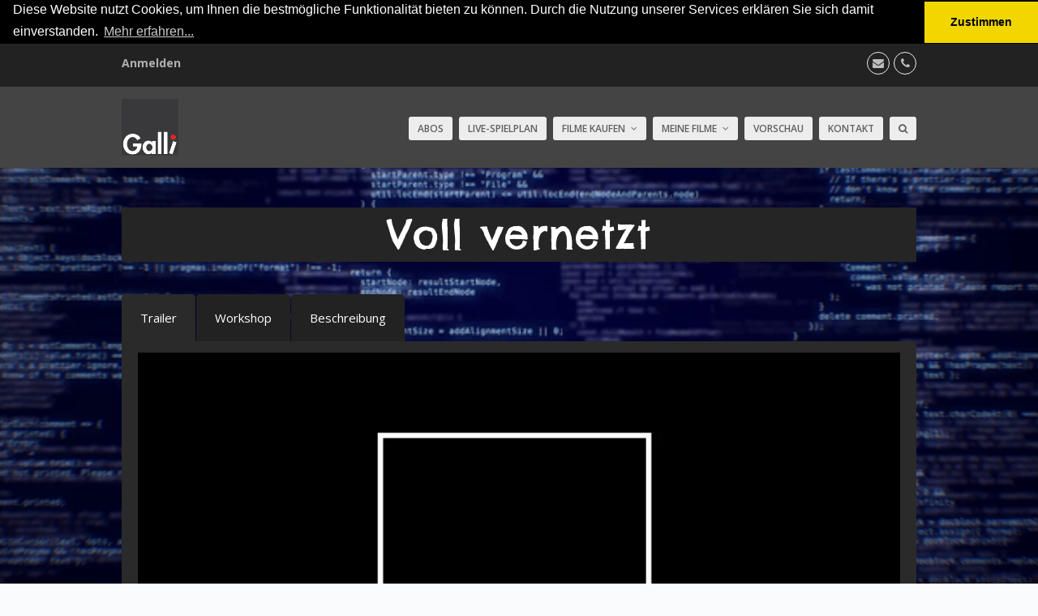

--- FILE ---
content_type: text/html; charset=UTF-8
request_url: https://galli-cinema.net/praevention/voll-vernetzt/
body_size: 15168
content:
<!doctype html>
<html lang="de" itemscope itemtype="https://schema.org/WebPage" class="wpex-color-scheme-default">
<head>
<meta charset="UTF-8">
<link rel="profile" href="http://gmpg.org/xfn/11">
<title>Voll vernetzt &#8211; Galli Cinema</title>
<meta name='robots' content='max-image-preview:large' />
<meta name="generator" content="Total WordPress Theme v5.5.2">
<meta name="viewport" content="width=device-width, initial-scale=1">
<link rel='dns-prefetch' href='//fonts.googleapis.com' />
<link rel='dns-prefetch' href='//s.w.org' />
<link rel="alternate" type="application/rss+xml" title="Galli Cinema &raquo; Feed" href="https://galli-cinema.net/feed/" />
<link rel="alternate" type="application/rss+xml" title="Galli Cinema &raquo; Kommentar-Feed" href="https://galli-cinema.net/comments/feed/" />
<link rel='stylesheet' id='js_composer_front-css'  href='https://galli-cinema.net/wp-content/plugins/js_composer/assets/css/js_composer.min.css?ver=6.9.0' media='all' />
<link rel='stylesheet' id='sbi_styles-css'  href='https://galli-cinema.net/wp-content/plugins/instagram-feed-pro/css/sbi-styles.min.css?ver=6.2' media='all' />
<link rel='stylesheet' id='sbsw_styles-css'  href='https://galli-cinema.net/wp-content/plugins/social-wall/css/social-wall.min.css?ver=1.0.10' media='all' />
<link rel='stylesheet' id='contact-form-7-css'  href='https://galli-cinema.net/wp-content/plugins/contact-form-7/includes/css/styles.css?ver=5.7.7' media='all' />
<link rel='stylesheet' id='pmpro_frontend_base-css'  href='https://galli-cinema.net/wp-content/plugins/paid-memberships-pro/css/frontend/base.css?ver=3.2.2' media='all' />
<link rel='stylesheet' id='pmpro_frontend_variation_1-css'  href='https://galli-cinema.net/wp-content/plugins/paid-memberships-pro/css/frontend/variation_1.css?ver=3.2.2' media='all' />
<link rel='stylesheet' id='pmpro-add-paypal-express-styles-css'  href='https://galli-cinema.net/wp-content/plugins/pmpro-add-paypal-express/css/pmpro-add-paypal-express.css?ver=6.0.11' media='all' />
<link rel='stylesheet' id='pmpro-advanced-levels-styles-css'  href='https://galli-cinema.net/wp-content/plugins/pmpro-advanced-levels-shortcode/css/pmpro-advanced-levels.css?ver=6.0.11' media='all' />
<link rel='stylesheet' id='cff-css'  href='https://galli-cinema.net/wp-content/plugins/custom-facebook-feed-pro/assets/css/cff-style.min.css?ver=4.3.2' media='all' />
<link rel='stylesheet' id='wpex-google-font-open-sans-css'  href='//fonts.googleapis.com/css2?family=Open+Sans:ital,wght@0,100;0,200;0,300;0,400;0,500;0,600;0,700;0,800;0,900;1,100;1,200;1,300;1,400;1,500;1,600;1,700;1,800;1,900&#038;display=swap&#038;subset=latin' media='all' />
<link rel='stylesheet' id='wpex-google-font-chelsea-market-css'  href='//fonts.googleapis.com/css2?family=Chelsea+Market:ital,wght@0,100;0,200;0,300;0,400;0,500;0,600;0,700;0,800;0,900;1,100;1,200;1,300;1,400;1,500;1,600;1,700;1,800;1,900&#038;display=swap&#038;subset=latin' media='all' />
<link rel='stylesheet' id='wpex-style-css'  href='https://galli-cinema.net/wp-content/themes/Total/style.css?ver=5.5.2' media='all' />
<link rel='stylesheet' id='wpex-mobile-menu-breakpoint-max-css'  href='https://galli-cinema.net/wp-content/themes/Total/assets/css/wpex-mobile-menu-breakpoint-max.css?ver=5.5.2' media='only screen and (max-width:959px)' />
<link rel='stylesheet' id='wpex-mobile-menu-breakpoint-min-css'  href='https://galli-cinema.net/wp-content/themes/Total/assets/css/wpex-mobile-menu-breakpoint-min.css?ver=5.5.2' media='only screen and (min-width:960px)' />
<link rel='stylesheet' id='wpex-wpbakery-css'  href='https://galli-cinema.net/wp-content/themes/Total/assets/css/wpex-wpbakery.css?ver=5.5.2' media='all' />
<link rel='stylesheet' id='ticons-css'  href='https://galli-cinema.net/wp-content/themes/Total/assets/lib/ticons/css/ticons.min.css?ver=5.5.2' media='all' />
<link rel='stylesheet' id='vcex-shortcodes-css'  href='https://galli-cinema.net/wp-content/themes/Total/assets/css/vcex-shortcodes.css?ver=5.5.2' media='all' />
<link rel='stylesheet' id='vc_tta_style-css'  href='https://galli-cinema.net/wp-content/plugins/js_composer/assets/css/js_composer_tta.min.css?ver=6.9.0' media='all' />
<script src='https://galli-cinema.net/wp-includes/js/jquery/jquery.min.js?ver=3.6.0' id='jquery-core-js'></script>
<script src='https://galli-cinema.net/wp-includes/js/jquery/jquery-migrate.min.js?ver=3.3.2' id='jquery-migrate-js'></script>
<script src='https://galli-cinema.net/wp-content/plugins/revslider/public/assets/js/rbtools.min.js?ver=6.5.18' id='tp-tools-js'></script>
<script src='https://galli-cinema.net/wp-content/plugins/revslider/public/assets/js/rs6.min.js?ver=6.5.31' id='revmin-js'></script>
<link rel="https://api.w.org/" href="https://galli-cinema.net/wp-json/" /><link rel="alternate" type="application/json" href="https://galli-cinema.net/wp-json/wp/v2/posts/13528" /><link rel="EditURI" type="application/rsd+xml" title="RSD" href="https://galli-cinema.net/xmlrpc.php?rsd" />
<link rel="wlwmanifest" type="application/wlwmanifest+xml" href="https://galli-cinema.net/wp-includes/wlwmanifest.xml" /> 
<meta name="generator" content="WordPress 6.0.11" />
<link rel="canonical" href="https://galli-cinema.net/praevention/voll-vernetzt/" />
<link rel='shortlink' href='https://galli-cinema.net/?p=13528' />
<link rel="alternate" type="application/json+oembed" href="https://galli-cinema.net/wp-json/oembed/1.0/embed?url=https%3A%2F%2Fgalli-cinema.net%2Fpraevention%2Fvoll-vernetzt%2F" />
<link rel="alternate" type="text/xml+oembed" href="https://galli-cinema.net/wp-json/oembed/1.0/embed?url=https%3A%2F%2Fgalli-cinema.net%2Fpraevention%2Fvoll-vernetzt%2F&#038;format=xml" />
<!-- Custom Facebook Feed JS vars -->
<script type="text/javascript">
var cffsiteurl = "https://galli-cinema.net/wp-content/plugins";
var cffajaxurl = "https://galli-cinema.net/wp-admin/admin-ajax.php";


var cfflinkhashtags = "true";
</script>
<style id="pmpro_colors">:root {
	--pmpro--color--base: #ffffff;
	--pmpro--color--contrast: #222222;
	--pmpro--color--accent: #0c3d54;
	--pmpro--color--accent--variation: hsl( 199,75%,28.5% );
	--pmpro--color--border--variation: hsl( 0,0%,91% );
}</style><link rel="icon" href="https://galli-cinema.net/wp-content/uploads/2017/12/Favicon32.jpg" sizes="32x32"><link rel="shortcut icon" href="https://galli-cinema.net/wp-content/uploads/2017/12/Favicon32.jpg"><link rel="apple-touch-icon" href="https://galli-cinema.net/wp-content/uploads/2017/12/Favicon57.jpg" sizes="57x57" ><link rel="apple-touch-icon" href="https://galli-cinema.net/wp-content/uploads/2017/12/Favicon76.jpg" sizes="76x76" ><link rel="apple-touch-icon" href="https://galli-cinema.net/wp-content/uploads/2017/12/Favicon120.jpg" sizes="120x120"><link rel="apple-touch-icon" href="https://galli-cinema.net/wp-content/uploads/2017/12/Favicon152.jpg" sizes="114x114"><link rel="preload" href="https://galli-cinema.net/wp-content/themes/Total/assets/lib/ticons/fonts/ticons.woff2" type="font/woff2" as="font" crossorigin>
<script type="text/javascript">
var jQueryTelOverlay = jQuery('#TelOverlay');
var jQuerywin = jQuery(window).scroll(function() {
    if(jQuerywin.scrollTop() > 100) {
        if(!jQueryTelOverlay.is(':visible')) {
            jQueryTelOverlay.stop(true, true).fadeIn();
        }
    } else {
        if(!jQueryTelOverlay.is(':animated')) {
            jQueryTelOverlay.stop(true, true).fadeOut();
        }
    }
});
</script>

<link rel="stylesheet" type="text/css" href="//cdnjs.cloudflare.com/ajax/libs/cookieconsent2/3.0.3/cookieconsent.min.css" />
<script src="//cdnjs.cloudflare.com/ajax/libs/cookieconsent2/3.0.3/cookieconsent.min.js"></script>
<script>
window.addEventListener("load", function(){
window.cookieconsent.initialise({
  "palette": {
    "popup": {
      "background": "#000"
    },
    "button": {
      "background": "#f1d600"
    }
  },
  "theme": "edgeless",
  "position": "top",
  "static": true,
  "content": {
    "message": "Diese Website nutzt Cookies, um Ihnen die bestmögliche Funktionalität bieten zu können. Durch die Nutzung unserer Services erklären Sie sich damit einverstanden. ",
    "dismiss": "Zustimmen",
    "link": "Mehr erfahren...",
    "href": "/datenschutz/"
  }
})});
</script>

<!-- Global site tag (gtag.js) - Google Analytics -->
<script async src="https://www.googletagmanager.com/gtag/js?id=UA-178857537-1"></script>
<script>
  window.dataLayer = window.dataLayer || [];
  function gtag(){dataLayer.push(arguments);}
  gtag('js', new Date());

  gtag('config', 'UA-178857537-1');
</script>
<!-- Google Tag Manager -->
<script>(function(w,d,s,l,i){w[l]=w[l]||[];w[l].push({'gtm.start':
new Date().getTime(),event:'gtm.js'});var f=d.getElementsByTagName(s)[0],
j=d.createElement(s),dl=l!='dataLayer'?'&l='+l:'';j.async=true;j.src=
'https://www.googletagmanager.com/gtm.js?id='+i+dl;f.parentNode.insertBefore(j,f);
})(window,document,'script','dataLayer','GTM-MX459BV');</script>
<!-- End Google Tag Manager -->


<!-- Facebook Pixel Code -->
<script>
!function(f,b,e,v,n,t,s)
{if(f.fbq)return;n=f.fbq=function(){n.callMethod?
n.callMethod.apply(n,arguments):n.queue.push(arguments)};
if(!f._fbq)f._fbq=n;n.push=n;n.loaded=!0;n.version='2.0';
n.queue=[];t=b.createElement(e);t.async=!0;
t.src=v;s=b.getElementsByTagName(e)[0];
s.parentNode.insertBefore(t,s)}(window, document,'script',
'https://connect.facebook.net/en_US/fbevents.js');
fbq('init', '322160899501205');
fbq('track', 'PageView');
</script>
<noscript><img height="1" width="1" style="display:none"
src="https://www.facebook.com/tr?id=322160899501205&ev=PageView&noscript=1"
/></noscript>
<!-- End Facebook Pixel Code --><noscript><style>body:not(.content-full-screen) .wpex-vc-row-stretched[data-vc-full-width-init="false"]{visibility:visible;}</style></noscript><script>function setREVStartSize(e){
			//window.requestAnimationFrame(function() {
				window.RSIW = window.RSIW===undefined ? window.innerWidth : window.RSIW;
				window.RSIH = window.RSIH===undefined ? window.innerHeight : window.RSIH;
				try {
					var pw = document.getElementById(e.c).parentNode.offsetWidth,
						newh;
					pw = pw===0 || isNaN(pw) || (e.l=="fullwidth" || e.layout=="fullwidth") ? window.RSIW : pw;
					e.tabw = e.tabw===undefined ? 0 : parseInt(e.tabw);
					e.thumbw = e.thumbw===undefined ? 0 : parseInt(e.thumbw);
					e.tabh = e.tabh===undefined ? 0 : parseInt(e.tabh);
					e.thumbh = e.thumbh===undefined ? 0 : parseInt(e.thumbh);
					e.tabhide = e.tabhide===undefined ? 0 : parseInt(e.tabhide);
					e.thumbhide = e.thumbhide===undefined ? 0 : parseInt(e.thumbhide);
					e.mh = e.mh===undefined || e.mh=="" || e.mh==="auto" ? 0 : parseInt(e.mh,0);
					if(e.layout==="fullscreen" || e.l==="fullscreen")
						newh = Math.max(e.mh,window.RSIH);
					else{
						e.gw = Array.isArray(e.gw) ? e.gw : [e.gw];
						for (var i in e.rl) if (e.gw[i]===undefined || e.gw[i]===0) e.gw[i] = e.gw[i-1];
						e.gh = e.el===undefined || e.el==="" || (Array.isArray(e.el) && e.el.length==0)? e.gh : e.el;
						e.gh = Array.isArray(e.gh) ? e.gh : [e.gh];
						for (var i in e.rl) if (e.gh[i]===undefined || e.gh[i]===0) e.gh[i] = e.gh[i-1];
											
						var nl = new Array(e.rl.length),
							ix = 0,
							sl;
						e.tabw = e.tabhide>=pw ? 0 : e.tabw;
						e.thumbw = e.thumbhide>=pw ? 0 : e.thumbw;
						e.tabh = e.tabhide>=pw ? 0 : e.tabh;
						e.thumbh = e.thumbhide>=pw ? 0 : e.thumbh;
						for (var i in e.rl) nl[i] = e.rl[i]<window.RSIW ? 0 : e.rl[i];
						sl = nl[0];
						for (var i in nl) if (sl>nl[i] && nl[i]>0) { sl = nl[i]; ix=i;}
						var m = pw>(e.gw[ix]+e.tabw+e.thumbw) ? 1 : (pw-(e.tabw+e.thumbw)) / (e.gw[ix]);
						newh =  (e.gh[ix] * m) + (e.tabh + e.thumbh);
					}
					var el = document.getElementById(e.c);
					if (el!==null && el) el.style.height = newh+"px";
					el = document.getElementById(e.c+"_wrapper");
					if (el!==null && el) {
						el.style.height = newh+"px";
						el.style.display = "block";
					}
				} catch(e){
					console.log("Failure at Presize of Slider:" + e)
				}
			//});
		  };</script>
		<style id="wp-custom-css">
			/* Hier kannst du dein eigenes CSS einfügen. Klicke auf das Hilfe-Symbol oben,um mehr zu lernen. */.boxline1{font-size:12px;text-transform:uppercase;font-weight:700;padding-top:10px}.boxline2{font-size:10px}.boxline3{font-size:10px;text-transform:uppercase;line-height:180%;padding-bottom:10px;border-bottom:solid .5px #9c99a5}/* .site-main hat Tom the Slomo eingefügt,damit es wieder etwas schicker ist */.site-main{margin-top:49px}.vc_tta-title-text:hover{color:#c51718}.entry-title{text-transform:uppercase}/* Für Spielplan Tabelle */.spielplan{border-bottom:4px solid #9c99a5;border-collapse:collapse;width:100%;height:60px;table-layout:auto}table:hover{background-color:#cdccd2}.datum{font-size:48px;color:#c51718;width:15%;vertical-align:text-top;text-align:left;line-height:0.8}.wochentagMonat{font-size:10px bold;color:#9c99a5;padding-left:5px}.titel{font-size:18px;color:000015;width:40%;text-align:left;text-transform:uppercase;line-height:0.5;vertical-align:text-bottom}.untertitel{font-size:12px;font-weight:700}.gastspielort{font-size:9px;color:#9c99a5}.image{width:20%}.preis{font-size:10px bold;color:#9c99a5;text-align:left;line-height:0.8;width:10%}.karten{width:10%}.dat{width:5%}.button{background-color:#c51718;border:none;text-color:white;padding:5px 10px;text-align:center;text-decoration:none;color:white;font-size:12px;margin:4px 2px;cursor:pointer}/*Für Einzelansicht*/.buttonJG{background-color:#cdccd2;color:#000015;border:none;padding:20px 5px 10px 20px;text-align:left;text-decoration:none;display:inline-block;font-size:14px;margin:4px 2px;cursor:pointer}.buttonKarten{background-color:#c51718;color:white;border:none;padding:8px 8px 6px 8px;width:100%;text-align:left;text-decoration:none;text-transform:uppercase;display:inline-block;font-size:16px;margin:4px 2px;cursor:pointer}.buttonKartenRechts{background-color:#c51718;color:white;font-weight:500;border:none;padding:3px 5px 2px 5px;text-align:right;text-decoration:none;display:inline-block;font-size:12px;margin:4px 2px;cursor:pointer}.UeberschriftRechterKasten{background-color:#cdccd2;color:#000015;border:none;padding:3px 5px 2px 5px;display:inline-block;text-align:left;font-size:14px;margin:4px 2px}.hovergrau:hover{color:#c51718;text-decoration:none;font-weight:500}.hoverrot:hover{color:#c51718;text-decoration:none;background-color:#cdccd2;font-weight:500}/* Button Workshops rechter Kasten Headline im EM */.buttonImSpiel{background-color:#cdccd2;color:#000015;border:none;padding:3px 5px 2px 5px;text-align:left;text-decoration:none;font-size:16px;font-weight:300;margin:4px 2px}/* Startseite Zeile 3 */.wpb_content_element{text-decoration:none}/* Telfon Button rechts unten RAiner */.HeaderTel{font-size:12px;font-weight:500}/*Akkordion Einstellungen Rainer*/.vc_tta-panel-title:hover{background-color:#cdccd2}.vc_tta-panel-title{background-color:#f0f0f2}/* mehr- Button Beiträge/Portfolio Startseite */.theme-button{text-transform:uppercase}.menu-button:hover{background:#f0f0f2;color:#c51718}/* Reiter Menü portfolio Übersichtsseite */.filter-cat-161.filter-cat-161{background:#cdccd2;padding:3px 5px 3px 5px;border-style:none;font-size:20px;color:#c51718}.filter-cat-161:hover{background:#c51718;color:#ffffff}/* Portfolio Box Höhe Rainer */.match-height-content{height:150px}/* Rainer:Crop Portfolio Bild */#portfolio-single-media img{margin-top:-7%;margin-bottom:-7%}#portfolio-single-media{overflow:hidden}/* Testimonial Titel */.head{font-size:28px;vertical-align:text-bottom;padding-top:20px}/* Tomo:Trailer*/.akkordeon{width:80%;margin-left:10%;margin-right:10%}.tomoheader{font-family:Chelsea market}.tomotab{width:100%}/* Tomo Formular*/.formular-link{font color= #c51718}.Button1{line-height:2.7}/*Mitarbeiterraster Tomo*/.wpex-child-inherit-color *:not(.theme-button):not(.button):not(.wpex-alert):not(.wpex-heading):not(pre):not(code),.wpex-child-inherit-color a:not(.theme-button):not(.button):hover{color:white}.wpex-boxed{background-color:#222222;color:white;padding:20px;border:none;font-size:10px}/*Table Hover Tomo*/.spieler table:hover{background-color:black}/*Tomotabs Produktseite*/.tomotabs{background-color:#373737}/*Tomo Membersonly Page Restriction*/#pmpro_level-8{font-align:left}/*Tomo MeineFilme Mehr Laden Button*/.vc_btn3.vc_btn3-color-blue,.vc_btn3.vc_btn3-color-blue.vc_btn3-style-flat{color:#fff;background-color:red}.vc_btn3.vc_btn3-color-blue,.vc_btn3.vc_btn3-color-blue.vc_btn3-style-flat:hover{background-color:#808080}/*Tomo Kaufen button Check out Button*/theme-button,input[type="submit"],button,.button,.added_to_cart{font-size:18px}/*Tomo page header von 40 auf 0 funktioniert nicht*/body.page-header-disabled #content-wrap{padding-top:0px}/*Tomo H1 Margin-top 0 bei den Seitenüberschriften*/content .wpb_alert p:last-child,#content .wpb_text_column :last-child,#content .wpb_text_column p:last-child,.wpb_alert p:last-child,.wpb_text_column :last-child,.wpb_text_column p:last-child{margin-bottom:0;margin-top:0}.restricted :hover{}.beitretenbutton{background-color:#c51718}.abobutton{width:70%;margin-left:15%;margin-right:15%}.gutscheinbutton{width:70%;margin-left:15%;margin-right:15%}/*Passwortsicherung Tomo*/.wpex-mb-15{font-size:21px}.wpex-mb-5{font-size:27px;color:whitesmoke}/*Preis auf Kaufenseite*/.subheader{font-size:21px}/*Kaufenbutton auf der Kaufenseite*/.button.right{padding-left:21px;padding-right:21px;padding-top:7px;padding-bottom:7px}.button.right :hover{}/*Tomo Spielername im Carousel*/.entry-title{font-size:18px}/*Formular Textfeld*/.wpcf7-textarea{width:50%;height:99px}.wpcf7-submit{width:30%}/*Mail Poet Abonnement Vewaltung * * */form.mailpoet-manage-subscription .mailpoet_text_label,form.mailpoet-manage-subscription .mailpoet_select_label,form.mailpoet-manage-subscription .mailpoet_segment_label{display:block;font-weight:bold;font-size:14pt}form.mailpoet-manage-subscription .mailpoet_select,form.mailpoet-manage-subscription .mailpoet_text{width:50%;padding:12px}form.mailpoet-manage-subscription .mailpoet_paragraph{margin-bottom:20px}.mailpoet_paragraph{font-size:14pt}form.mailpoet-manage-subscription .mailpoet_submit{padding:12px 12px;width:27%;font-family:chelsea market;font-size:21pt}form.mailpoet_checkbox_label{position:absolute}/*Abotabelle Tomo*/.AboTabelle{border:12px solid;border-spacing;12px}.AboTabelleZelle{border:12px solid;margin-right:7px}/*Einbettung von Video von Vimeo Code*/.film{width:100%}		</style>
		<style type="text/css" data-type="vc_shortcodes-custom-css">.vc_custom_1622539812700{background-color: #252525 !important;}.vc_custom_1622539523691{margin-top: 30px !important;margin-right: 30px !important;margin-bottom: 30px !important;margin-left: 30px !important;}.vc_custom_1622540044262{margin-top: 30px !important;margin-right: 30px !important;margin-bottom: 30px !important;margin-left: 30px !important;}.vc_custom_1639432671463{margin-top: 15px !important;}.vc_custom_1622454340000{margin-top: 15px !important;}</style><noscript><style> .wpb_animate_when_almost_visible { opacity: 1; }</style></noscript><style data-type="wpex-css" id="wpex-css">/*TYPOGRAPHY*/body{font-family:"Open Sans",sans-serif;font-weight:400;font-size:15px;color:#afafaf}.theme-button,input[type="submit"],button,#site-navigation .menu-button>a>span.link-inner,.woocommerce .button,.added_to_cart,.wp-block-search .wp-block-search__button,.wp-block-file a.wp-block-file__button{font-family:"Open Sans",sans-serif}#top-bar-content{font-weight:700;font-size:14px}.header-aside-content{font-weight:200;text-transform:capitalize}.main-navigation-ul .link-inner{font-family:"Open Sans",sans-serif;font-weight:600;font-size:12px;text-transform:uppercase}.main-navigation-ul .sub-menu .link-inner{font-weight:400;font-size:12px}body.single-post .single-post-title{font-weight:400;font-size:52px;color:#000015}h1,h2,h3,h4,h5,h6,.theme-heading,.page-header-title,.wpex-heading,.vcex-heading,.entry-title,.wpex-font-heading{font-family:"Chelsea Market";font-weight:400;letter-spacing:1px}.theme-heading{font-family:"Chelsea Market";font-size:58px;letter-spacing:1px}h1,.wpex-h1{font-family:"Chelsea Market";font-weight:400;font-size:52px;color:#000015;letter-spacing:2px;text-transform:uppercase}h2,.wpex-h2{font-family:"Chelsea Market";font-weight:400;font-size:42px;color:#000015;letter-spacing:2px;margin:0 0 -20 0}h3,.wpex-h3{font-family:"Chelsea Market";font-weight:400;font-size:22px;color:#000015;letter-spacing:2px;text-transform:uppercase}h4,.wpex-h4{font-family:"Open Sans",sans-serif;font-weight:600;font-size:14px;color:#000015}.single-blog-content,.vcex-post-content-c,.wpb_text_column,body.no-composer .single-content,.woocommerce-Tabs-panel--description{font-weight:400}.footer-widget .widget-title{font-family:"Chelsea Market";font-size:20px;letter-spacing:2px}#copyright{font-family:"Open Sans",sans-serif;font-size:12px}#footer-bottom-menu{font-family:"Open Sans",sans-serif}/*SITE BACKGROUND*/body{background-image:url(https://galli-cinema.net/wp-content/uploads/2020/11/Hnet-image.gif) !important;background-size:cover;background-position:center center;background-attachment:fixed;background-repeat:no-repeat}/*ADVANCED STYLING CSS*/#site-logo .logo-img{max-height:20px;width:auto}/*CUSTOMIZER STYLING*/:root{--wpex-accent:#000000;--wpex-accent-alt:#000000;--wpex-border-main:#ffffff;--wpex-hover-link-color:#dd3e3e;--wpex-btn-padding:0px 1px 0px 1px;--wpex-btn-border-radius:0px;--wpex-hover-btn-color:#ffffff;--wpex-btn-bg:#dd3e3e;--wpex-hover-btn-bg:#dd0000;--wpex-boxed-layout-padding:20px;--wpex-site-header-shrink-start-height:70px;--wpex-site-header-shrink-end-height:35px;--wpex-vc-column-inner-margin-bottom:40px}body,.boxed-main-layout,.footer-has-reveal #main{background-color:#f9fbfc}.page-header-disabled:not(.has-overlay-header):not(.no-header-margin) #content-wrap{padding-top:40}#site-scroll-top{min-width:40px;min-height:40px;font-size:20px;background-color:#dd3e3e;color:#ffffff}#site-scroll-top:hover{background-color:#dd0000}:root,.boxed-main-layout.wpex-responsive #wrap{--wpex-container-max-width:80%}.toggle-bar-btn span{color:#f0f0f2}#top-bar-wrap{background-color:#222222;border-color:#f7f7f7}.wpex-top-bar-sticky{background-color:#222222}#top-bar{--wpex-hover-link-color:#dd3e3e;padding-top:10px}.header-padding{padding-top:15px;padding-bottom:15px}#site-header{background-color:#444444}#site-header-sticky-wrapper{background-color:#444444}#site-header-sticky-wrapper.is-sticky #site-header{background-color:#444444}.boxed-main-layout #site-header-sticky-wrapper.is-sticky #site-header{background-color:#444444}.footer-has-reveal #site-header{background-color:#444444}#searchform-header-replace{background-color:#444444}.wpex-has-vertical-header #site-header{background-color:#444444}#site-navigation-wrap{--wpex-hover-main-nav-link-color:#ffffff;--wpex-active-main-nav-link-color:#ffffff;--wpex-hover-dropmenu-link-color:#c51718}.navbar-style-one,.navbar-style-two,.navbar-style-three,.navbar-style-four,.navbar-style-five,.navbar-style-six{--wpex-main-nav-link-inner-bg:#ededed;--wpex-hover-main-nav-link-inner-bg:#ededed;--wpex-active-main-nav-link-inner-bg:#ededed;--wpex-hover-main-nav-link-inner-bg:#c51718;--wpex-active-main-nav-link-inner-bg:#c51718}#footer{--wpex-surface-1:#9c99a5;background-color:#9c99a5;color:#fcfcfc;--wpex-heading-color:#fcfcfc;--wpex-text-2:#fcfcfc;--wpex-link-color:#fcfcfc;--wpex-hover-link-color:#fcfcfc;--wpex-hover-link-color:#dd3e3e}.footer-widget .widget-title{color:#fcfcfc}#footer-bottom{background-color:#000015;color:#cecece;--wpex-text-2:#cecece;--wpex-link-color:#ffffff;--wpex-hover-link-color:#ffffff;--wpex-hover-link-color:#dd3e3e}</style></head>

<body class="pmpro-variation_1 post-template-default single single-post postid-13528 single-format-standard wp-custom-logo wp-embed-responsive pmpro-body-has-access wpex-theme wpex-responsive full-width-main-layout has-composer wpex-live-site site-full-width content-full-width has-topbar post-in-category-praevention sidebar-widget-icons hasnt-overlay-header wpex-has-fixed-footer page-header-disabled wpex-mobile-toggle-menu-icon_buttons has-mobile-menu navbar-has-inner-span-bg wpex-no-js wpb-js-composer js-comp-ver-6.9.0 vc_responsive">

	<!-- Google Tag Manager (noscript) -->
<noscript><iframe src="https://www.googletagmanager.com/ns.html?id=GTM-MX459BV"
height="0" width="0" style="display:none;visibility:hidden"></iframe></noscript>
<!-- End Google Tag Manager (noscript) -->
	
	
<a href="#content" class="skip-to-content">Überspringen zu Hauptinhalt</a><span data-ls_id="#site_top"></span>
	<div id="outer-wrap" class="wpex-overflow-hidden">

		
		<div id="wrap" class="wpex-clr">

			

	
		<div id="top-bar-wrap" class="wpex-text-sm">

			<div id="top-bar" class="container wpex-relative wpex-py-15 wpex-md-flex wpex-justify-between wpex-items-center wpex-text-center wpex-md-text-initial">
	<div id="top-bar-content" class="top-bar-left wpex-clr"><ul id="menu-top" class="top-bar-menu wpex-inline-block wpex-m-0 wpex-list-none wpex-last-mr-0 wpex-mr-20"><li id="menu-item-9550" class="menu-item menu-item-type-post_type menu-item-object-page menu-item-9550"><a href="https://galli-cinema.net/login/"><span class="link-inner">Anmelden</span></a></li>
</ul></div>


<div id="top-bar-social" class="top-bar-right social-style-minimal-round"><ul id="top-bar-social-list" class="wpex-inline-block wpex-list-none wpex-align-bottom wpex-m-0 wpex-last-mr-0"><li class="wpex-inline-block wpex-mr-5"><a href="mailto:&#099;&#105;&#110;em&#097;&#064;gal&#108;&#105;.&#110;et" title="E-Mail" class="wpex-email wpex-social-btn wpex-social-btn-minimal wpex-social-color-hover wpex-round"><span class="ticon ticon-envelope" aria-hidden="true"></span><span class="screen-reader-text">E-Mail</span></a></li><li class="wpex-inline-block wpex-mr-5"><a href="tel:+49%20611%20341%2078%2094" title="Telefon" class="wpex-phone wpex-social-btn wpex-social-btn-minimal wpex-social-color-hover wpex-round"><span class="ticon ticon-phone" aria-hidden="true"></span><span class="screen-reader-text">Telefon</span></a></li></ul></div></div>

		</div>

	



	<header id="site-header" class="header-one fixed-scroll wpex-z-99 has-sticky-dropshadow shrink-sticky-header anim-shrink-header on-shrink-adjust-height custom-bg dyn-styles wpex-relative wpex-clr" itemscope="itemscope" itemtype="https://schema.org/WPHeader">

		
		<div id="site-header-inner" class="header-one-inner header-padding container wpex-relative wpex-h-100 wpex-py-30 wpex-clr">
<div id="site-logo" class="site-branding header-one-logo logo-padding wpex-table">
	<div id="site-logo-inner" class="wpex-table-cell wpex-align-middle wpex-clr"><a id="site-logo-link" href="https://galli-cinema.net/" rel="home" class="main-logo"><img src="https://galli-cinema.net/wp-content/uploads/2017/12/Favicon152.jpg" alt="Galli Cinema" class="logo-img" width="152" height="20" data-no-retina data-skip-lazy fetchpriority="high"></a></div>

</div>
	
	<div id="site-navigation-wrap" class="navbar-style-one navbar-fixed-height navbar-fixed-line-height wpex-dropdowns-caret wpex-stretch-megamenus hide-at-mm-breakpoint wpex-clr">

		<nav id="site-navigation" class="navigation main-navigation main-navigation-one wpex-clr" itemscope="itemscope" itemtype="https://schema.org/SiteNavigationElement" aria-label="Main menu">

			
				<ul id="menu-hauptmenue" class="main-navigation-ul dropdown-menu sf-menu"><li id="menu-item-9688" class="menu-item menu-item-type-post_type menu-item-object-page menu-item-9688"><a href="https://galli-cinema.net/kontodaten/pakete/"><span class="link-inner">Abos</span></a></li>
<li id="menu-item-12419" class="menu-item menu-item-type-custom menu-item-object-custom menu-item-12419"><a href="https://galli-wiesbaden.de/spielplan-gesamt/"><span class="link-inner">Live-Spielplan</span></a></li>
<li id="menu-item-11957" class="menu-item menu-item-type-custom menu-item-object-custom menu-item-has-children dropdown menu-item-11957"><a href="#"><span class="link-inner">Filme kaufen <span class="nav-arrow top-level"><span class="nav-arrow__icon ticon ticon-angle-down" aria-hidden="true"></span></span></span></a>
<ul class="sub-menu">
	<li id="menu-item-11959" class="menu-item menu-item-type-post_type menu-item-object-page menu-item-11959"><a href="https://galli-cinema.net/maerchenfilme-kaufen/"><span class="link-inner">Märchenfilme kaufen</span></a></li>
	<li id="menu-item-11958" class="menu-item menu-item-type-post_type menu-item-object-page menu-item-11958"><a href="https://galli-cinema.net/abendfilme-kaufen/"><span class="link-inner">Abendfilme kaufen</span></a></li>
	<li id="menu-item-13234" class="menu-item menu-item-type-post_type menu-item-object-page menu-item-13234"><a href="https://galli-cinema.net/praeventionsfilme-kaufen/"><span class="link-inner">Präventionsfilme kaufen</span></a></li>
</ul>
</li>
<li id="menu-item-10440" class="menu-item menu-item-type-post_type menu-item-object-page menu-item-has-children dropdown menu-item-10440"><a href="https://galli-cinema.net/meine-filme-non-member-maerchen/"><span class="link-inner">Meine Filme <span class="nav-arrow top-level"><span class="nav-arrow__icon ticon ticon-angle-down" aria-hidden="true"></span></span></span></a>
<ul class="sub-menu">
	<li id="menu-item-10438" class="menu-item menu-item-type-post_type menu-item-object-page menu-item-10438"><a href="https://galli-cinema.net/meine-filme-non-member-maerchen/"><span class="link-inner">Meine Märchenfilme</span></a></li>
	<li id="menu-item-10439" class="menu-item menu-item-type-post_type menu-item-object-page menu-item-10439"><a href="https://galli-cinema.net/meine-filme-non-member-abend/"><span class="link-inner">Meine Abendfilme</span></a></li>
	<li id="menu-item-13235" class="menu-item menu-item-type-post_type menu-item-object-page menu-item-13235"><a href="https://galli-cinema.net/meine-filme-praevention/"><span class="link-inner">Meine Präventionsfilme</span></a></li>
</ul>
</li>
<li id="menu-item-10732" class="menu-item menu-item-type-post_type menu-item-object-page menu-item-10732"><a href="https://galli-cinema.net/vorschau-family/"><span class="link-inner">Vorschau</span></a></li>
<li id="menu-item-10437" class="menu-item menu-item-type-post_type menu-item-object-page menu-item-10437"><a href="https://galli-cinema.net/kontakt/"><span class="link-inner">Kontakt</span></a></li>
<li class="search-toggle-li menu-item wpex-menu-extra no-icon-margin"><a href="#" class="site-search-toggle search-dropdown-toggle" role="button" aria-expanded="false" aria-controls="searchform-dropdown" aria-label="Suche"><span class="link-inner"><span class="wpex-menu-search-text">Suche</span><span class="wpex-menu-search-icon ticon ticon-search" aria-hidden="true"></span></span></a></li></ul>
			
		</nav>

	</div>

	

<div id="mobile-menu" class="wpex-mobile-menu-toggle show-at-mm-breakpoint wpex-flex wpex-items-center wpex-absolute wpex-top-50 -wpex-translate-y-50 wpex-right-0">
	<div class="wpex-inline-flex wpex-items-center">
						<a href="#" class="mobile-menu-toggle" role="button" aria-label="Toggle mobile menu" aria-expanded="false"><span class="mobile-menu-toggle__icon wpex-flex"><span class="wpex-hamburger-icon wpex-hamburger-icon--inactive wpex-hamburger-icon--animate" aria-hidden="true"><span></span></span></span></a>			</div>
</div>
<div id="searchform-dropdown" data-placeholder="Suche" data-disable-autocomplete="true" class="header-searchform-wrap header-drop-widget header-drop-widget--colored-top-border wpex-invisible wpex-opacity-0 wpex-absolute wpex-transition-all wpex-duration-200 wpex-translate-Z-0 wpex-text-initial wpex-z-10000 wpex-top-100 wpex-right-0 wpex-surface-1 wpex-text-2 wpex-p-15">
	
<form method="get" class="searchform" action="https://galli-cinema.net/">
	<label>
		<span class="screen-reader-text">Suche</span>
		<input type="search" class="field" name="s" placeholder="Suche" />
	</label>
			<button type="submit" class="searchform-submit"><span class="ticon ticon-search" aria-hidden="true"></span><span class="screen-reader-text">Senden</span></button>
</form></div></div>

		
	</header>



			
			<main id="main" class="site-main wpex-clr">

				
	<div id="content-wrap" class="container wpex-clr">

		
		<div id="primary" class="content-area wpex-clr">

			
			<div id="content" class="site-content wpex-clr">

				
				
<article id="single-blocks" class="single-blog-article wpex-first-mt-0 wpex-clr">
<div class="single-blog-content entry wpex-mt-20 wpex-mb-40 wpex-clr" itemprop="text"><div class="vc_row wpb_row vc_row-fluid"><div class="wpb_column vc_column_container vc_col-sm-12"><div class="vc_column-inner"><div class="wpb_wrapper"><div class="vcex-heading vcex-module wpex-text-2xl wpex-font-normal wpex-m-auto wpex-max-w-100 vcex-heading-plain wpex-block wpex-text-center vc_custom_1622539812700" style="color:#ffffff;font-size:49px;"><span class="vcex-heading-inner wpex-inline-block wpex-clr">Voll vernetzt</span></div></div></div></div></div><div class="vc_row wpb_row vc_row-fluid"><div class="wpb_column vc_column_container vc_col-sm-12"><div class="vc_column-inner"><div class="wpb_wrapper"><div class="vc_tta-container" data-vc-action="collapse"><div class="vc_general vc_tta vc_tta-tabs vc_tta-color-black vc_tta-style-flat vc_tta-shape-rounded vc_tta-spacing-1 vc_tta-tabs-position-top vc_tta-controls-align-left"><div class="vc_tta-tabs-container"><ul class="vc_tta-tabs-list"><li class="vc_tta-tab vc_active" data-vc-tab><a href="#1605435335637-70fd55e3-644b" data-vc-tabs data-vc-container=".vc_tta"><span class="vc_tta-title-text">Trailer</span></a></li><li class="vc_tta-tab" data-vc-tab><a href="#1605435335662-777353bd-45e6" data-vc-tabs data-vc-container=".vc_tta"><span class="vc_tta-title-text">Workshop</span></a></li><li class="vc_tta-tab" data-vc-tab><a href="#1622539108640-56246589-4a1c" data-vc-tabs data-vc-container=".vc_tta"><span class="vc_tta-title-text">Beschreibung</span></a></li></ul></div><div class="vc_tta-panels-container"><div class="vc_tta-panels"><div class="vc_tta-panel vc_active" id="1605435335637-70fd55e3-644b" data-vc-content=".vc_tta-panel-body"><div class="vc_tta-panel-heading"><h4 class="vc_tta-panel-title"><a href="#1605435335637-70fd55e3-644b" data-vc-accordion data-vc-container=".vc_tta-container"><span class="vc_tta-title-text">Trailer</span></a></h4></div><div class="vc_tta-panel-body">
	<div class="wpb_video_widget wpb_content_element vc_clearfix   vc_video-aspect-ratio-169 vc_video-el-width-100 vc_video-align-left" >
		<div class="wpb_wrapper">
			
			<div class="wpb_video_wrapper"><div class="wpex-responsive-media"><iframe title="Trailer Voll vernetzt - EU - Neu" src="https://player.vimeo.com/video/618806637?h=bd0d2e6db2&amp;dnt=1&amp;app_id=122963" width="980" height="551"  allow="autoplay; fullscreen; picture-in-picture" allowfullscreen></iframe></div></div>
		</div>
	</div>
</div></div><div class="vc_tta-panel" id="1605435335662-777353bd-45e6" data-vc-content=".vc_tta-panel-body"><div class="vc_tta-panel-heading"><h4 class="vc_tta-panel-title"><a href="#1605435335662-777353bd-45e6" data-vc-accordion data-vc-container=".vc_tta-container"><span class="vc_tta-title-text">Workshop</span></a></h4></div><div class="vc_tta-panel-body">
	<div style="font-size:22px;" class="wpb_text_column wpb_content_element  vc_custom_1622539523691" >
		<div class="wpb_wrapper">
			<p>Nachbereitung zum Stück<br />
<span style="color: #ffffff;">Nach der Aufführung bieten wir mit dem Spieler eine 15-minütige Gesprächsrunde an.</span></p>
<p>Workshop<br />
<span style="color: #ffffff;">Wir empfehlen zusätzlich einen 45-minütigen Workshop, in dem die Schüler auf der Bühne ihre eigene Kreativität und Talente leben können.</span></p>
<p>Termine in Ihrer Schule<br />
<span style="color: #ffffff;">„Mutter Erde spricht zu ihren Freunden“ können Sie exklusiv in Ihren Räumlichkeiten buchen.</span></p>

		</div>
	</div>
</div></div><div class="vc_tta-panel" id="1622539108640-56246589-4a1c" data-vc-content=".vc_tta-panel-body"><div class="vc_tta-panel-heading"><h4 class="vc_tta-panel-title"><a href="#1622539108640-56246589-4a1c" data-vc-accordion data-vc-container=".vc_tta-container"><span class="vc_tta-title-text">Beschreibung</span></a></h4></div><div class="vc_tta-panel-body">
	<div style="font-size:22px;" class="wpb_text_column wpb_content_element  vc_custom_1622540044262" >
		<div class="wpb_wrapper">
			<p><span class="dquo">„</span>Voll vernetzt”- das will der junge Tim sein. Viel lieber als seinen Aufgaben nachzugehen, setzt er sich vor seinen Freund, den Computer. Die coolste Musik und die neuesten Trends findet er mit einem Klick und erlebt alles hautnah. Doch so unbemerkt er sich dabei auch fühlt, hat das Internet ihn bereits im Blick …</p>
<p>Das multimedia Zeitalter verschnellert unsere Kommunikation, verändert unser Lernverhalten immens und kann uns süchtig machen. In dem Theaterstück „Voll vernetzt“ von Johannes Galli geht das Theater Ensemble den allgemeinen Gründen für Suchtverhalten auf den Grund, stellt Rausch und Gefahren dar und weist einen Weg hinaus aus den Abhängigkeiten. Für ihre humorvollen und philosophischen Inszenierungen ist das Ensemble bekannt und bietet auch hier wieder ein mitreißend kurzweiliges und ergreifendes Theaterstück an.</p>

		</div>
	</div>
</div></div></div></div></div></div></div></div></div></div><div class="vc_row wpb_row vc_row-fluid"><div class="wpb_column vc_column_container vc_col-sm-6"><div class="vc_column-inner"><div class="wpb_wrapper"><a href="https://www.galli-praevention.de/contact/" class="vcex-button theme-button align-left inline hvr hvr-grow wpex-flex-shrink-0" style="background:#c51718;padding:15px;color:#ffffff;font-size:20px;width:100%;font-family:Chelsea Market;" data-wpex-hover='{&quot;background&quot;:&quot;#c51718&quot;,&quot;color&quot;:&quot;#ffffff&quot;}'><span class="theme-button-inner">Workshop buchen</span></a> </div></div></div><div class="wpb_column vc_column_container vc_col-sm-6"><div class="vc_column-inner"><div class="wpb_wrapper"><a href="https://galli-cinema.net/voll-vernetzt/" class="vcex-button theme-button align-left inline hvr hvr-grow wpex-flex-shrink-0" style="background:#c51718;padding:15px;color:#ffffff;font-size:20px;width:100%;font-family:Chelsea Market;" data-wpex-hover='{&quot;background&quot;:&quot;#c51718&quot;,&quot;color&quot;:&quot;#ffffff&quot;}'><span class="theme-button-inner">Film kaufen</span></a> </div></div></div></div><div class="vc_row wpb_row vc_row-fluid"><div class="wpb_column vc_column_container vc_col-sm-12"><div class="vc_column-inner"><div class="wpb_wrapper"><div class="vc_tta-container" data-vc-action="collapse"><div class="vc_general vc_tta vc_tta-tabs vc_tta-color-black vc_tta-style-flat vc_tta-shape-rounded vc_tta-spacing-1 vc_tta-tabs-position-top vc_tta-controls-align-left"><div class="vc_tta-tabs-container"><ul class="vc_tta-tabs-list"><li class="vc_tta-tab vc_active" data-vc-tab><a href="#1605436400569-742b4276-1fa9" data-vc-tabs data-vc-container=".vc_tta"><span class="vc_tta-title-text">Spieler</span></a></li><li class="vc_tta-tab" data-vc-tab><a href="#1605436400602-6dea09cb-3959" data-vc-tabs data-vc-container=".vc_tta"><span class="vc_tta-title-text">Produktionsteam</span></a></li></ul></div><div class="vc_tta-panels-container"><div class="vc_tta-panels"><div class="vc_tta-panel vc_active" id="1605436400569-742b4276-1fa9" data-vc-content=".vc_tta-panel-body"><div class="vc_tta-panel-heading"><h4 class="vc_tta-panel-title"><a href="#1605436400569-742b4276-1fa9" data-vc-accordion data-vc-container=".vc_tta-container"><span class="vc_tta-title-text">Spieler</span></a></h4></div><div class="vc_tta-panel-body"><style>.vcex_697eb259ef7f8{--wpex-carousel-gap:15px;}.vcex_697eb259ef7f8{--wpex-carousel-columns:1;}.vcex_697eb259ef7f8.wpex-carousel:not(.owl-loaded) > *:not(:nth-child(1n+2)) {display: flex !important;}@media only screen and (min-width: 480px) {.vcex_697eb259ef7f8{--wpex-carousel-columns:2;}.vcex_697eb259ef7f8.wpex-carousel:not(.owl-loaded) > *:not(:nth-child(1n+3)) {display: flex !important;}}@media only screen and (min-width: 768px) {.vcex_697eb259ef7f8{--wpex-carousel-columns:3;}.vcex_697eb259ef7f8.wpex-carousel:not(.owl-loaded) > *:not(:nth-child(1n+4)) {display: flex !important;}}@media only screen and (min-width: 960px) {.vcex_697eb259ef7f8{--wpex-carousel-columns:4;}.vcex_697eb259ef7f8.wpex-carousel:not(.owl-loaded) > *:not(:nth-child(1n+5)) {display: flex !important;}}</style><div class="vcex-module wpex-carousel wpex-carousel-staff wpex-clr owl-carousel wpex-carousel--render-onload vcex_697eb259ef7f8 arrwstyle-border arrwpos-abs" data-wpex-carousel="{&quot;dots&quot;:&quot;true&quot;,&quot;autoplay&quot;:&quot;true&quot;,&quot;loop&quot;:&quot;false&quot;}"><div class="wpex-carousel-slide wpex-clr"><div class="wpex-carousel-entry-media entry-media"><a href="https://galli-cinema.net/person/navine-behrendt/" title="Navine Behrendt" class="wpex-carousel-entry-img"><img width="300" height="400" src="https://galli-cinema.net/wp-content/uploads/2020/08/Navine-Behrendt-1.jpg" class="wpex-carousel-entry-img wpex-align-middle skip-lazy" alt="" data-no-lazy="1" srcset="https://galli-cinema.net/wp-content/uploads/2020/08/Navine-Behrendt-1.jpg 300w, https://galli-cinema.net/wp-content/uploads/2020/08/Navine-Behrendt-1-225x300.jpg 225w" sizes="(max-width: 300px) 100vw, 300px" /></a></div><div class="wpex-carousel-entry-details entry-details wpex-boxed wpex-first-mt-0 wpex-last-mb-0 wpex-clr"><div class="wpex-carousel-entry-title entry-title wpex-mb-5 wpex-child-inherit-color" style="color:#0a0a0a;"><a class="" href="https://galli-cinema.net/person/navine-behrendt/">Navine Behrendt</a></div></div></div><div class="wpex-carousel-slide wpex-clr"><div class="wpex-carousel-entry-media entry-media"><a href="https://galli-cinema.net/person/dennis-nahke/" title="Dennis Nahke" class="wpex-carousel-entry-img"><img width="300" height="400" src="https://galli-cinema.net/wp-content/uploads/2020/06/Dennis-Nahke-Mitarbeiter.jpg" class="wpex-carousel-entry-img wpex-align-middle skip-lazy" alt="" data-no-lazy="1" srcset="https://galli-cinema.net/wp-content/uploads/2020/06/Dennis-Nahke-Mitarbeiter.jpg 300w, https://galli-cinema.net/wp-content/uploads/2020/06/Dennis-Nahke-Mitarbeiter-225x300.jpg 225w, https://galli-cinema.net/wp-content/uploads/2020/06/Dennis-Nahke-Mitarbeiter-left-top-270x360.jpg 270w" sizes="(max-width: 300px) 100vw, 300px" /></a></div><div class="wpex-carousel-entry-details entry-details wpex-boxed wpex-first-mt-0 wpex-last-mb-0 wpex-clr"><div class="wpex-carousel-entry-title entry-title wpex-mb-5 wpex-child-inherit-color" style="color:#0a0a0a;"><a class="" href="https://galli-cinema.net/person/dennis-nahke/">Dennis Nahke</a></div></div></div><div class="wpex-carousel-slide wpex-clr"><div class="wpex-carousel-entry-media entry-media"><a href="https://galli-cinema.net/person/viviane-hanna/" title="Viviane Hanna" class="wpex-carousel-entry-img"><img width="300" height="400" src="https://galli-cinema.net/wp-content/uploads/2020/06/Viviane-Hanna-Galli-Theater-Wiesbaden-IMG_9907.jpg" class="wpex-carousel-entry-img wpex-align-middle skip-lazy" alt="" data-no-lazy="1" srcset="https://galli-cinema.net/wp-content/uploads/2020/06/Viviane-Hanna-Galli-Theater-Wiesbaden-IMG_9907.jpg 300w, https://galli-cinema.net/wp-content/uploads/2020/06/Viviane-Hanna-Galli-Theater-Wiesbaden-IMG_9907-225x300.jpg 225w, https://galli-cinema.net/wp-content/uploads/2020/06/Viviane-Hanna-Galli-Theater-Wiesbaden-IMG_9907-left-top-270x360.jpg 270w" sizes="(max-width: 300px) 100vw, 300px" /></a></div><div class="wpex-carousel-entry-details entry-details wpex-boxed wpex-first-mt-0 wpex-last-mb-0 wpex-clr"><div class="wpex-carousel-entry-title entry-title wpex-mb-5 wpex-child-inherit-color" style="color:#0a0a0a;"><a class="" href="https://galli-cinema.net/person/viviane-hanna/">Viviane Hanna</a></div></div></div></div>
	<div class="wpb_text_column wpb_content_element  vc_custom_1639432671463 spieler" >
		<div class="wpb_wrapper">
			<table>
<tbody>
<tr>
<td width="50%"><b>Cajo Unger</b></td>
<td>Tim</td>
</tr>
<tr>
<td width="50%"><b>Viviane Hanna<br />
</b></td>
<td>Mutter</td>
</tr>
<tr>
<td width="50%"><strong>Dennis Nahke</strong></td>
<td>Computer</td>
</tr>
<tr>
<td width="50%"><b>Navine Behrendt</b></td>
<td>Smart Pussy, Trendy, Elisa Zuckerzwerg</td>
</tr>
</tbody>
</table>

		</div>
	</div>
</div></div><div class="vc_tta-panel" id="1605436400602-6dea09cb-3959" data-vc-content=".vc_tta-panel-body"><div class="vc_tta-panel-heading"><h4 class="vc_tta-panel-title"><a href="#1605436400602-6dea09cb-3959" data-vc-accordion data-vc-container=".vc_tta-container"><span class="vc_tta-title-text">Produktionsteam</span></a></h4></div><div class="vc_tta-panel-body"><style>.vcex_697eb259f1e8b{--wpex-carousel-gap:15px;}.vcex_697eb259f1e8b{--wpex-carousel-columns:1;}.vcex_697eb259f1e8b.wpex-carousel:not(.owl-loaded) > *:not(:nth-child(1n+2)) {display: flex !important;}@media only screen and (min-width: 480px) {.vcex_697eb259f1e8b{--wpex-carousel-columns:2;}.vcex_697eb259f1e8b.wpex-carousel:not(.owl-loaded) > *:not(:nth-child(1n+3)) {display: flex !important;}}@media only screen and (min-width: 768px) {.vcex_697eb259f1e8b{--wpex-carousel-columns:3;}.vcex_697eb259f1e8b.wpex-carousel:not(.owl-loaded) > *:not(:nth-child(1n+4)) {display: flex !important;}}@media only screen and (min-width: 960px) {.vcex_697eb259f1e8b{--wpex-carousel-columns:4;}.vcex_697eb259f1e8b.wpex-carousel:not(.owl-loaded) > *:not(:nth-child(1n+5)) {display: flex !important;}}</style><div class="vcex-module wpex-carousel wpex-carousel-staff wpex-clr owl-carousel wpex-carousel--render-onload vcex_697eb259f1e8b arrwstyle-border arrwpos-abs" data-wpex-carousel="{&quot;dots&quot;:&quot;true&quot;,&quot;autoplay&quot;:&quot;true&quot;}"><div class="wpex-carousel-slide wpex-clr"><div class="wpex-carousel-entry-media entry-media"><a href="https://galli-cinema.net/person/johannes-galli/" title="Johannes Galli" class="wpex-carousel-entry-img"><img width="300" height="400" src="https://galli-cinema.net/wp-content/uploads/2020/06/Johannes-Galli-Autor-Clown-Schauspieler-Regisseur.jpg" class="wpex-carousel-entry-img wpex-align-middle skip-lazy" alt="" data-no-lazy="1" srcset="https://galli-cinema.net/wp-content/uploads/2020/06/Johannes-Galli-Autor-Clown-Schauspieler-Regisseur.jpg 300w, https://galli-cinema.net/wp-content/uploads/2020/06/Johannes-Galli-Autor-Clown-Schauspieler-Regisseur-225x300.jpg 225w, https://galli-cinema.net/wp-content/uploads/2020/06/Johannes-Galli-Autor-Clown-Schauspieler-Regisseur-left-top-270x360.jpg 270w" sizes="(max-width: 300px) 100vw, 300px" /></a></div><div class="wpex-carousel-entry-details entry-details wpex-boxed wpex-first-mt-0 wpex-last-mb-0 wpex-clr"><div class="wpex-carousel-entry-title entry-title wpex-mb-5 wpex-child-inherit-color" style="color:#0a0a0a;"><a class="" href="https://galli-cinema.net/person/johannes-galli/">Johannes Galli</a></div></div></div><div class="wpex-carousel-slide wpex-clr"><div class="wpex-carousel-entry-media entry-media"><a href="https://galli-cinema.net/person/navine-behrendt/" title="Navine Behrendt" class="wpex-carousel-entry-img"><img width="300" height="400" src="https://galli-cinema.net/wp-content/uploads/2020/08/Navine-Behrendt-1.jpg" class="wpex-carousel-entry-img wpex-align-middle skip-lazy" alt="" data-no-lazy="1" srcset="https://galli-cinema.net/wp-content/uploads/2020/08/Navine-Behrendt-1.jpg 300w, https://galli-cinema.net/wp-content/uploads/2020/08/Navine-Behrendt-1-225x300.jpg 225w" sizes="(max-width: 300px) 100vw, 300px" /></a></div><div class="wpex-carousel-entry-details entry-details wpex-boxed wpex-first-mt-0 wpex-last-mb-0 wpex-clr"><div class="wpex-carousel-entry-title entry-title wpex-mb-5 wpex-child-inherit-color" style="color:#0a0a0a;"><a class="" href="https://galli-cinema.net/person/navine-behrendt/">Navine Behrendt</a></div></div></div><div class="wpex-carousel-slide wpex-clr"><div class="wpex-carousel-entry-media entry-media"><a href="https://galli-cinema.net/person/michael-summ/" title="Michael Summ" class="wpex-carousel-entry-img"><img width="300" height="400" src="https://galli-cinema.net/wp-content/uploads/2020/06/Michael-Summ-Komponist-.jpg" class="wpex-carousel-entry-img wpex-align-middle skip-lazy" alt="" data-no-lazy="1" srcset="https://galli-cinema.net/wp-content/uploads/2020/06/Michael-Summ-Komponist-.jpg 300w, https://galli-cinema.net/wp-content/uploads/2020/06/Michael-Summ-Komponist--225x300.jpg 225w, https://galli-cinema.net/wp-content/uploads/2020/06/Michael-Summ-Komponist--left-top-270x360.jpg 270w" sizes="(max-width: 300px) 100vw, 300px" /></a></div><div class="wpex-carousel-entry-details entry-details wpex-boxed wpex-first-mt-0 wpex-last-mb-0 wpex-clr"><div class="wpex-carousel-entry-title entry-title wpex-mb-5 wpex-child-inherit-color" style="color:#0a0a0a;"><a class="" href="https://galli-cinema.net/person/michael-summ/">Michael Summ</a></div></div></div><div class="wpex-carousel-slide wpex-clr"><div class="wpex-carousel-entry-media entry-media"><a href="https://galli-cinema.net/person/yvonne-zech/" title="Yvonne Zech" class="wpex-carousel-entry-img"><img width="300" height="400" src="https://galli-cinema.net/wp-content/uploads/2020/06/Yvonne-Zech-Spielerin-Kamera.jpg" class="wpex-carousel-entry-img wpex-align-middle skip-lazy" alt="" data-no-lazy="1" srcset="https://galli-cinema.net/wp-content/uploads/2020/06/Yvonne-Zech-Spielerin-Kamera.jpg 300w, https://galli-cinema.net/wp-content/uploads/2020/06/Yvonne-Zech-Spielerin-Kamera-225x300.jpg 225w, https://galli-cinema.net/wp-content/uploads/2020/06/Yvonne-Zech-Spielerin-Kamera-left-top-270x360.jpg 270w" sizes="(max-width: 300px) 100vw, 300px" /></a></div><div class="wpex-carousel-entry-details entry-details wpex-boxed wpex-first-mt-0 wpex-last-mb-0 wpex-clr"><div class="wpex-carousel-entry-title entry-title wpex-mb-5 wpex-child-inherit-color" style="color:#0a0a0a;"><a class="" href="https://galli-cinema.net/person/yvonne-zech/">Yvonne Zech</a></div></div></div><div class="wpex-carousel-slide wpex-clr"><div class="wpex-carousel-entry-media entry-media"><a href="https://galli-cinema.net/person/oliver-born/" title="Oliver Born" class="wpex-carousel-entry-img"><img width="300" height="400" src="https://galli-cinema.net/wp-content/uploads/2020/06/Oliver-Born-Galli-Theater-Wiesbaden-IMG_9922.jpg" class="wpex-carousel-entry-img wpex-align-middle skip-lazy" alt="" data-no-lazy="1" srcset="https://galli-cinema.net/wp-content/uploads/2020/06/Oliver-Born-Galli-Theater-Wiesbaden-IMG_9922.jpg 300w, https://galli-cinema.net/wp-content/uploads/2020/06/Oliver-Born-Galli-Theater-Wiesbaden-IMG_9922-225x300.jpg 225w, https://galli-cinema.net/wp-content/uploads/2020/06/Oliver-Born-Galli-Theater-Wiesbaden-IMG_9922-left-top-270x360.jpg 270w" sizes="(max-width: 300px) 100vw, 300px" /></a></div><div class="wpex-carousel-entry-details entry-details wpex-boxed wpex-first-mt-0 wpex-last-mb-0 wpex-clr"><div class="wpex-carousel-entry-title entry-title wpex-mb-5 wpex-child-inherit-color" style="color:#0a0a0a;"><a class="" href="https://galli-cinema.net/person/oliver-born/">Oliver Born</a></div></div></div><div class="wpex-carousel-slide wpex-clr"><div class="wpex-carousel-entry-media entry-media"><a href="https://galli-cinema.net/person/laura-carolina/" title="Laura Carolina" class="wpex-carousel-entry-img"><img width="300" height="400" src="https://galli-cinema.net/wp-content/uploads/2020/06/Laura-Carolina-Galli-Theater-Wiesbaden-IMG_0242.jpg" class="wpex-carousel-entry-img wpex-align-middle skip-lazy" alt="" data-no-lazy="1" srcset="https://galli-cinema.net/wp-content/uploads/2020/06/Laura-Carolina-Galli-Theater-Wiesbaden-IMG_0242.jpg 300w, https://galli-cinema.net/wp-content/uploads/2020/06/Laura-Carolina-Galli-Theater-Wiesbaden-IMG_0242-left-top-270x360.jpg 270w" sizes="(max-width: 300px) 100vw, 300px" /></a></div><div class="wpex-carousel-entry-details entry-details wpex-boxed wpex-first-mt-0 wpex-last-mb-0 wpex-clr"><div class="wpex-carousel-entry-title entry-title wpex-mb-5 wpex-child-inherit-color" style="color:#0a0a0a;"><a class="" href="https://galli-cinema.net/person/laura-carolina/">Laura Carolina</a></div></div></div><div class="wpex-carousel-slide wpex-clr"><div class="wpex-carousel-entry-media entry-media"><a href="https://galli-cinema.net/person/viviane-hanna/" title="Viviane Hanna" class="wpex-carousel-entry-img"><img width="300" height="400" src="https://galli-cinema.net/wp-content/uploads/2020/06/Viviane-Hanna-Galli-Theater-Wiesbaden-IMG_9907.jpg" class="wpex-carousel-entry-img wpex-align-middle skip-lazy" alt="" data-no-lazy="1" srcset="https://galli-cinema.net/wp-content/uploads/2020/06/Viviane-Hanna-Galli-Theater-Wiesbaden-IMG_9907.jpg 300w, https://galli-cinema.net/wp-content/uploads/2020/06/Viviane-Hanna-Galli-Theater-Wiesbaden-IMG_9907-225x300.jpg 225w, https://galli-cinema.net/wp-content/uploads/2020/06/Viviane-Hanna-Galli-Theater-Wiesbaden-IMG_9907-left-top-270x360.jpg 270w" sizes="(max-width: 300px) 100vw, 300px" /></a></div><div class="wpex-carousel-entry-details entry-details wpex-boxed wpex-first-mt-0 wpex-last-mb-0 wpex-clr"><div class="wpex-carousel-entry-title entry-title wpex-mb-5 wpex-child-inherit-color" style="color:#0a0a0a;"><a class="" href="https://galli-cinema.net/person/viviane-hanna/">Viviane Hanna</a></div></div></div><div class="wpex-carousel-slide wpex-clr"><div class="wpex-carousel-entry-media entry-media"><a href="https://galli-cinema.net/person/daisy-ehrlich/" title="Daisy Jane Ehrlich" class="wpex-carousel-entry-img"><img width="512" height="682" src="https://galli-cinema.net/wp-content/uploads/2020/12/daisy-im-Format-top.jpg" class="wpex-carousel-entry-img wpex-align-middle skip-lazy" alt="" data-no-lazy="1" srcset="https://galli-cinema.net/wp-content/uploads/2020/12/daisy-im-Format-top.jpg 512w, https://galli-cinema.net/wp-content/uploads/2020/12/daisy-im-Format-top-225x300.jpg 225w" sizes="(max-width: 512px) 100vw, 512px" /></a></div><div class="wpex-carousel-entry-details entry-details wpex-boxed wpex-first-mt-0 wpex-last-mb-0 wpex-clr"><div class="wpex-carousel-entry-title entry-title wpex-mb-5 wpex-child-inherit-color" style="color:#0a0a0a;"><a class="" href="https://galli-cinema.net/person/daisy-ehrlich/">Daisy Jane Ehrlich</a></div></div></div></div>
	<div class="wpb_text_column wpb_content_element  vc_custom_1622454340000 spieler" >
		<div class="wpb_wrapper">
			<table>
<tbody>
<tr>
<td width="50%"><b>Johannes Galli</b></td>
<td>Autor/ Produzent</td>
</tr>
<tr>
<td width="50%"><strong>Johannes Galli &amp; Michael Summ</strong></td>
<td>Musik</td>
</tr>
<tr>
<td width="50%"><strong>Daisy Jane Ehrlich<br />
</strong></td>
<td>Regie/ Editing Supervisor</td>
</tr>
<tr>
<td width="50%"><b>Laura Carolina Reise </b></td>
<td>Kamera</td>
</tr>
<tr>
<td width="50%"><strong>Navine Behrendt</strong></td>
<td>Kamera</td>
</tr>
<tr>
<td width="50%"><strong>Viviane Hanna</strong></td>
<td>Kostüme</td>
</tr>
<tr>
<td width="50%"><strong>Oliver Born</strong></td>
<td>Trailer</td>
</tr>
<tr>
<td width="50%"><strong>Laura Carolina Reise</strong></td>
<td>Schnitt</td>
</tr>
<tr>
<td width="50%"><strong>Yvonne Zech</strong></td>
<td>Schnitt</td>
</tr>
</tbody>
</table>

		</div>
	</div>
</div></div></div></div></div></div></div></div></div></div><div class="vc_row wpb_row vc_row-fluid"><div class="wpb_column vc_column_container vc_col-sm-6"><div class="vc_column-inner"><div class="wpb_wrapper"><a href="https://www.galli-praevention.de/contact/" class="vcex-button theme-button align-left inline hvr hvr-grow wpex-flex-shrink-0" style="background:#c51718;padding:15px;color:#ffffff;font-size:20px;width:100%;font-family:Chelsea Market;" data-wpex-hover='{&quot;background&quot;:&quot;#c51718&quot;,&quot;color&quot;:&quot;#ffffff&quot;}'><span class="theme-button-inner">Workshop buchen</span></a> </div></div></div><div class="wpb_column vc_column_container vc_col-sm-6"><div class="vc_column-inner"><div class="wpb_wrapper"><a href="https://galli-cinema.net/voll-vernetzt/" class="vcex-button theme-button align-left inline hvr hvr-grow wpex-flex-shrink-0" style="background:#c51718;padding:15px;color:#ffffff;font-size:20px;width:100%;font-family:Chelsea Market;" data-wpex-hover='{&quot;background&quot;:&quot;#c51718&quot;,&quot;color&quot;:&quot;#ffffff&quot;}'><span class="theme-button-inner">Film kaufen</span></a> </div></div></div></div>
</div>

</article>
				
				
			</div>

			
		</div>

		
	</div>


			
		</main>

		
		


	
	    <footer id="footer" class="site-footer wpex-surface-dark" itemscope="itemscope" itemtype="https://schema.org/WPFooter">

	        
	        <div id="footer-inner" class="site-footer-inner container wpex-pt-40 wpex-clr">
<div id="footer-widgets" class="wpex-row wpex-clr gap-30">

	
	
		<div class="footer-box span_1_of_4 col col-1"><div id="media_image-2" class="footer-widget widget wpex-pb-40 wpex-clr widget_media_image"><a href="https://galli-cinema.net"><img width="76" height="76" src="https://galli-cinema.net/wp-content/uploads/2017/12/Favicon76.jpg" class="image wp-image-7224  attachment-full size-full" alt="" loading="lazy" style="max-width: 100%; height: auto;" /></a></div></div>

	
	
		<div class="footer-box span_1_of_4 col col-2"><div id="wpex_info_widget-5" class="footer-widget widget wpex-pb-40 wpex-clr widget_wpex_info_widget"><ul class="wpex-info-widget wpex-last-mb-0"><li class="wpex-info-widget-address wpex-flex wpex-mb-10"><div class="wpex-info-widget-icon wpex-mr-15"><span class="ticon ticon-map-marker" aria-hidden="true"></span></div><div class="wpex-info-widget-data wpex-flex-grow wpex-last-mb-0"><p>Galli Theater Cinema<br />
Adelheidstraße 21<br />
65185 Wiesbaden</p>
</div></li></ul></div></div>

	
	
		<div class="footer-box span_1_of_4 col col-3"><div id="wpex_info_widget-6" class="footer-widget widget wpex-pb-40 wpex-clr widget_wpex_info_widget"><ul class="wpex-info-widget wpex-last-mb-0"><li class="wpex-info-widget-phone-mobile wpex-flex wpex-mb-10"><div class="wpex-info-widget-icon wpex-mr-15"><span class="ticon ticon-mobile" aria-hidden="true"></span></div><div class="wpex-info-widget-data wpex-flex-grow"><a class="wpex-no-underline" href="tel:0611 341 78 94">0611 341 78 94</a></div></li><li class="wpex-info-widget-email wpex-flex wpex-mb-10"><div class="wpex-info-widget-icon wpex-mr-15"><span class="ticon ticon-envelope" aria-hidden="true"></span></div><div class="wpex-info-widget-data wpex-flex-grow"><a href="mailto:ci&#110;e&#109;a&#64;g&#97;lliv&#101;rl&#97;g&#46;de" class="wpex-inherit-color wpex-no-underline">ci&#110;e&#109;a&#64;g&#97;lliv&#101;rl&#97;g&#46;de</a></div></li></ul></div></div>

	
	
		<div class="footer-box span_1_of_4 col col-4"><div id="custom_html-4" class="widget_text footer-widget widget wpex-pb-40 wpex-clr widget_custom_html"><div class="textwidget custom-html-widget">Produkte zur Galli Methode® finden Sie beim Galli Verlag unter: <a href="https://www.galliverlag.de">galliverlag.de</a></div></div></div>

	
	
	
	
</div></div>

	        
	    </footer>

	




	<div id="footer-bottom" class="wpex-py-20 wpex-text-sm wpex-surface-dark wpex-bg-gray-900 wpex-text-center wpex-md-text-left">

		
		<div id="footer-bottom-inner" class="container"><div class="footer-bottom-flex wpex-md-flex wpex-md-justify-between wpex-md-items-center">
<div id="copyright" class="wpex-last-mb-0"><a href="/impressum/">Impressum</a> |  <a href="/datenschutz/">Datenschutz</a> | Copyright 2020 <a href="#">Galli Deutschland</a> - Alle Rechte vorbehalten</div></div></div>

		
	</div>



	</div>

	
</div>




<a href="#outer-wrap" id="site-scroll-top" class="wpex-flex wpex-items-center wpex-justify-center wpex-fixed wpex-rounded-full wpex-text-center wpex-box-content wpex-transition-all wpex-duration-200 wpex-bottom-0 wpex-right-0 wpex-mr-25 wpex-mb-25 wpex-no-underline wpex-surface-2 wpex-text-4 wpex-hover-bg-accent wpex-invisible wpex-opacity-0" data-scroll-speed="1000" data-scroll-offset="100" data-scroll-easing="easeInOutExpo"><span class="ticon ticon-chevron-up" aria-hidden="true"></span><span class="screen-reader-text">An den Anfang scrollen</span></a>


<div id="mobile-menu-search" class="wpex-hidden">
	<form method="get" action="https://galli-cinema.net/" class="mobile-menu-searchform">
		<label class="wpex-inherit-color">
			<span class="screen-reader-text">Suche</span>
			<input type="search" name="s" autocomplete="off" placeholder="Suche">
								</label>
		<button type="submit" class="searchform-submit"><span class="ticon ticon-search" aria-hidden="true"></span><span class="screen-reader-text">Senden</span></button>
	</form>
</div>
<div class="wpex-sidr-overlay wpex-fixed wpex-inset-0 wpex-hidden wpex-z-9999 wpex-bg-black wpex-opacity-60"></div>



		<script>
			window.RS_MODULES = window.RS_MODULES || {};
			window.RS_MODULES.modules = window.RS_MODULES.modules || {};
			window.RS_MODULES.waiting = window.RS_MODULES.waiting || [];
			window.RS_MODULES.defered = false;
			window.RS_MODULES.moduleWaiting = window.RS_MODULES.moduleWaiting || {};
			window.RS_MODULES.type = 'compiled';
		</script>
				<!-- Memberships powered by Paid Memberships Pro v3.2.2. -->
	<!-- Custom Feeds for Instagram JS -->
<script type="text/javascript">
var sbiajaxurl = "https://galli-cinema.net/wp-admin/admin-ajax.php";

</script>
<!-- Social Wall JS -->
<script type="text/javascript">

</script>
<script type="text/html" id="wpb-modifications"></script><link rel='stylesheet' id='wpex-hover-animations-css'  href='https://galli-cinema.net/wp-content/themes/Total/assets/lib/hover-css/hover-css.min.css?ver=2.0.1' media='all' />
<link rel='stylesheet' id='wpex-owl-carousel-css'  href='https://galli-cinema.net/wp-content/plugins/total-theme-core/inc/vcex/assets/css/wpex-owl-carousel.css?ver=2.3.4' media='all' />
<link rel='stylesheet' id='rs-plugin-settings-css'  href='https://galli-cinema.net/wp-content/plugins/revslider/public/assets/css/rs6.css?ver=6.5.31' media='all' />
<style id='rs-plugin-settings-inline-css'>
#rs-demo-id {}
</style>
<script src='https://galli-cinema.net/wp-content/plugins/contact-form-7/includes/swv/js/index.js?ver=5.7.7' id='swv-js'></script>
<script id='contact-form-7-js-extra'>
var wpcf7 = {"api":{"root":"https:\/\/galli-cinema.net\/wp-json\/","namespace":"contact-form-7\/v1"}};
</script>
<script src='https://galli-cinema.net/wp-content/plugins/contact-form-7/includes/js/index.js?ver=5.7.7' id='contact-form-7-js'></script>
<script id='cffscripts-js-extra'>
var cffOptions = {"placeholder":"https:\/\/galli-cinema.net\/wp-content\/plugins\/custom-facebook-feed-pro\/assets\/img\/placeholder.png","resized_url":"https:\/\/galli-cinema.net\/wp-content\/uploads\/sb-facebook-feed-images\/","nonce":"a7474b4bd7"};
</script>
<script src='https://galli-cinema.net/wp-content/plugins/custom-facebook-feed-pro/assets/js/cff-scripts.min.js?ver=4.3.2' id='cffscripts-js'></script>
<script src='https://galli-cinema.net/wp-content/themes/Total/assets/js/dynamic/wpex-sidr.min.js?ver=5.5.2' id='wpex-sidr-js'></script>
<script src='https://galli-cinema.net/wp-includes/js/hoverIntent.min.js?ver=1.10.2' id='hoverIntent-js'></script>
<script id='wpex-superfish-js-extra'>
var wpex_superfish_params = {"delay":"600","speed":"fast","speedOut":"fast"};
</script>
<script src='https://galli-cinema.net/wp-content/themes/Total/assets/js/dynamic/wpex-superfish.min.js?ver=5.5.2' id='wpex-superfish-js'></script>
<script src='https://galli-cinema.net/wp-content/themes/Total/assets/js/vendors/jquery.easing.min.js?ver=1.3.2' id='easing-js'></script>
<script id='wpex-core-js-extra'>
var wpex_theme_params = {"menuWidgetAccordion":"1","mobileMenuBreakpoint":"959","i18n":{"openSubmenu":"Open submenu of %s","closeSubmenu":"Close submenu of %s"},"stickyHeaderStyle":"shrink_animated","hasStickyMobileHeader":"","stickyHeaderBreakPoint":"960","hasStickyHeaderShrink":"1","hasStickyMobileHeaderShrink":"1","shrinkHeaderHeight":"55","sidrDarkSurface":"1","sidrSource":"#site-navigation, #mobile-menu-search","sidrDisplace":"","sidrSide":"right","sidrBodyNoScroll":"","sidrSpeed":"300","mobileMenuAriaLabel":"Mobile menu","mobileMenuCloseAriaLabel":"Close mobile menu","selectArrowIcon":"<span class=\"wpex-select-arrow__icon ticon ticon-angle-down\" aria-hidden=\"true\"><\/span>","customSelects":".widget_categories form,.widget_archive select,.vcex-form-shortcode select","scrollToHash":"1","scrollToHashTimeout":"500","localScrollTargets":"li.local-scroll a, a.local-scroll, .local-scroll-link, .local-scroll-link > a","localScrollUpdateHash":"","localScrollHighlight":"1","localScrollSpeed":"1000","localScrollEasing":"easeInOutExpo","mobileMenuOpenSubmenuIcon":"<span class=\"wpex-open-submenu__icon wpex-transition-all wpex-duration-300 ticon ticon-angle-down\" aria-hidden=\"true\"><\/span>"};
</script>
<script src='https://galli-cinema.net/wp-content/themes/Total/assets/js/total.min.js?ver=5.5.2' id='wpex-core-js'></script>
<script id='wpb_composer_front_js-js-extra'>
var vcData = {"currentTheme":{"slug":"Total"}};
</script>
<script src='https://galli-cinema.net/wp-content/plugins/js_composer/assets/js/dist/js_composer_front.min.js?ver=6.9.0' id='wpb_composer_front_js-js'></script>
<script src='https://galli-cinema.net/wp-content/plugins/js_composer/assets/lib/vc_accordion/vc-accordion.min.js?ver=6.9.0' id='vc_accordion_script-js'></script>
<script src='https://galli-cinema.net/wp-content/plugins/js_composer/assets/lib/vc-tta-autoplay/vc-tta-autoplay.min.js?ver=6.9.0' id='vc_tta_autoplay_script-js'></script>
<script src='https://galli-cinema.net/wp-content/plugins/js_composer/assets/lib/vc_tabs/vc-tabs.min.js?ver=6.9.0' id='vc_tabs_script-js'></script>
<script src='https://galli-cinema.net/wp-content/plugins/total-theme-core/inc/vcex/assets/js/lib/wpex-owl-carousel.min.js?ver=1.4.8' id='wpex-owl-carousel-js'></script>
<script src='https://galli-cinema.net/wp-includes/js/imagesloaded.min.js?ver=4.1.4' id='imagesloaded-js'></script>
<script id='vcex-carousels-js-extra'>
var vcex_carousels_params = {"nav":"true","dots":"false","autoplay":"false","animateIn":"false","animateOut":"false","lazyLoad":"false","loop":"true","autoplayHoverPause":"true","center":"false","smartSpeed":"250","slideBy":"1","autoplayTimeout":"5000","margin":"15","items":"4","itemsTablet":"3","itemsMobileLandscape":"2","itemsMobilePortrait":"1","autoHeight":"false","autoWidth":"false","rtl":"false","navClass":["owl-nav__btn owl-prev","owl-nav__btn owl-next"],"i18n":{"next":"Next Slide","prev":"Previous Slide"}};
</script>
<script src='https://galli-cinema.net/wp-content/plugins/total-theme-core/inc/vcex/assets/js/vcex-carousels.min.js?ver=1.4.8' id='vcex-carousels-js'></script>
<script src='https://galli-cinema.net/wp-content/themes/Total/assets/js/dynamic/wpbakery/wpex-vc_tabs-accessibility.min.js?ver=5.5.2' id='wpex-vc_tabs-accessibility-js'></script>
<script src='https://galli-cinema.net/wp-content/themes/Total/assets/js/dynamic/wpbakery/wpex-vc_accordion-events.min.js?ver=5.5.2' id='wpex-vc_accordion-events-js'></script>

</body>
</html>

--- FILE ---
content_type: text/html; charset=UTF-8
request_url: https://player.vimeo.com/video/618806637?h=bd0d2e6db2&dnt=1&app_id=122963
body_size: 6457
content:
<!DOCTYPE html>
<html lang="en">
<head>
  <meta charset="utf-8">
  <meta name="viewport" content="width=device-width,initial-scale=1,user-scalable=yes">
  
  <link rel="canonical" href="https://player.vimeo.com/video/618806637">
  <meta name="googlebot" content="noindex,indexifembedded">
  
  
  <title>Trailer Voll vernetzt - EU - Neu on Vimeo</title>
  <style>
      body, html, .player, .fallback {
          overflow: hidden;
          width: 100%;
          height: 100%;
          margin: 0;
          padding: 0;
      }
      .fallback {
          
              background-color: transparent;
          
      }
      .player.loading { opacity: 0; }
      .fallback iframe {
          position: fixed;
          left: 0;
          top: 0;
          width: 100%;
          height: 100%;
      }
  </style>
  <link rel="modulepreload" href="https://f.vimeocdn.com/p/4.46.25/js/player.module.js" crossorigin="anonymous">
  <link rel="modulepreload" href="https://f.vimeocdn.com/p/4.46.25/js/vendor.module.js" crossorigin="anonymous">
  <link rel="preload" href="https://f.vimeocdn.com/p/4.46.25/css/player.css" as="style">
</head>

<body>


<div class="vp-placeholder">
    <style>
        .vp-placeholder,
        .vp-placeholder-thumb,
        .vp-placeholder-thumb::before,
        .vp-placeholder-thumb::after {
            position: absolute;
            top: 0;
            bottom: 0;
            left: 0;
            right: 0;
        }
        .vp-placeholder {
            visibility: hidden;
            width: 100%;
            max-height: 100%;
            height: calc(1080 / 1920 * 100vw);
            max-width: calc(1920 / 1080 * 100vh);
            margin: auto;
        }
        .vp-placeholder-carousel {
            display: none;
            background-color: #000;
            position: absolute;
            left: 0;
            right: 0;
            bottom: -60px;
            height: 60px;
        }
    </style>

    

    
        <style>
            .vp-placeholder-thumb {
                overflow: hidden;
                width: 100%;
                max-height: 100%;
                margin: auto;
            }
            .vp-placeholder-thumb::before,
            .vp-placeholder-thumb::after {
                content: "";
                display: block;
                filter: blur(7px);
                margin: 0;
                background: url(https://i.vimeocdn.com/video/1260918905-da4b436b68c12f5f1f73b6def3b37570602ae49b4ae8aa40d?mw=80&q=85) 50% 50% / contain no-repeat;
            }
            .vp-placeholder-thumb::before {
                 
                margin: -30px;
            }
        </style>
    

    <div class="vp-placeholder-thumb"></div>
    <div class="vp-placeholder-carousel"></div>
    <script>function placeholderInit(t,h,d,s,n,o){var i=t.querySelector(".vp-placeholder"),v=t.querySelector(".vp-placeholder-thumb");if(h){var p=function(){try{return window.self!==window.top}catch(a){return!0}}(),w=200,y=415,r=60;if(!p&&window.innerWidth>=w&&window.innerWidth<y){i.style.bottom=r+"px",i.style.maxHeight="calc(100vh - "+r+"px)",i.style.maxWidth="calc("+n+" / "+o+" * (100vh - "+r+"px))";var f=t.querySelector(".vp-placeholder-carousel");f.style.display="block"}}if(d){var e=new Image;e.onload=function(){var a=n/o,c=e.width/e.height;if(c<=.95*a||c>=1.05*a){var l=i.getBoundingClientRect(),g=l.right-l.left,b=l.bottom-l.top,m=window.innerWidth/g*100,x=window.innerHeight/b*100;v.style.height="calc("+e.height+" / "+e.width+" * "+m+"vw)",v.style.maxWidth="calc("+e.width+" / "+e.height+" * "+x+"vh)"}i.style.visibility="visible"},e.src=s}else i.style.visibility="visible"}
</script>
    <script>placeholderInit(document,  false ,  true , "https://i.vimeocdn.com/video/1260918905-da4b436b68c12f5f1f73b6def3b37570602ae49b4ae8aa40d?mw=80\u0026q=85",  1920 ,  1080 );</script>
</div>

<div id="player" class="player"></div>
<script>window.playerConfig = {"cdn_url":"https://f.vimeocdn.com","vimeo_api_url":"api.vimeo.com","request":{"files":{"dash":{"cdns":{"akfire_interconnect_quic":{"avc_url":"https://vod-adaptive-ak.vimeocdn.com/exp=1769914475~acl=%2F863497b9-e04f-4125-8228-2f31b0d0361e%2Fpsid%3D1b23136d577e9ca053a359da311129e035e5ead66907978cf80fce3cdaae5fa4%2F%2A~hmac=fd3896f563b534300ad5924829fae1e8f596e877d9c8150505b914e6c8f16a8b/863497b9-e04f-4125-8228-2f31b0d0361e/psid=1b23136d577e9ca053a359da311129e035e5ead66907978cf80fce3cdaae5fa4/v2/playlist/av/primary/prot/cXNyPTE/playlist.json?omit=av1-hevc\u0026pathsig=8c953e4f~RBHjQJXA4zaWMYYqOsy1Rb6yOBlrHxmeXc45WaBvCl4\u0026qsr=1\u0026r=dXM%3D\u0026rh=3yrGKF","origin":"gcs","url":"https://vod-adaptive-ak.vimeocdn.com/exp=1769914475~acl=%2F863497b9-e04f-4125-8228-2f31b0d0361e%2Fpsid%3D1b23136d577e9ca053a359da311129e035e5ead66907978cf80fce3cdaae5fa4%2F%2A~hmac=fd3896f563b534300ad5924829fae1e8f596e877d9c8150505b914e6c8f16a8b/863497b9-e04f-4125-8228-2f31b0d0361e/psid=1b23136d577e9ca053a359da311129e035e5ead66907978cf80fce3cdaae5fa4/v2/playlist/av/primary/prot/cXNyPTE/playlist.json?pathsig=8c953e4f~RBHjQJXA4zaWMYYqOsy1Rb6yOBlrHxmeXc45WaBvCl4\u0026qsr=1\u0026r=dXM%3D\u0026rh=3yrGKF"},"fastly_skyfire":{"avc_url":"https://skyfire.vimeocdn.com/1769914475-0xad0c771448867f405bf2ebae46eddf941bb165b6/863497b9-e04f-4125-8228-2f31b0d0361e/psid=1b23136d577e9ca053a359da311129e035e5ead66907978cf80fce3cdaae5fa4/v2/playlist/av/primary/prot/cXNyPTE/playlist.json?omit=av1-hevc\u0026pathsig=8c953e4f~RBHjQJXA4zaWMYYqOsy1Rb6yOBlrHxmeXc45WaBvCl4\u0026qsr=1\u0026r=dXM%3D\u0026rh=3yrGKF","origin":"gcs","url":"https://skyfire.vimeocdn.com/1769914475-0xad0c771448867f405bf2ebae46eddf941bb165b6/863497b9-e04f-4125-8228-2f31b0d0361e/psid=1b23136d577e9ca053a359da311129e035e5ead66907978cf80fce3cdaae5fa4/v2/playlist/av/primary/prot/cXNyPTE/playlist.json?pathsig=8c953e4f~RBHjQJXA4zaWMYYqOsy1Rb6yOBlrHxmeXc45WaBvCl4\u0026qsr=1\u0026r=dXM%3D\u0026rh=3yrGKF"}},"default_cdn":"akfire_interconnect_quic","separate_av":true,"streams":[{"profile":"d0b41bac-2bf2-4310-8113-df764d486192","id":"03acacb2-4476-4f18-9896-e89bcdd7d42d","fps":25,"quality":"240p"},{"profile":"164","id":"a2e91952-fabe-48e4-8b78-3242a742629c","fps":25,"quality":"360p"},{"profile":"169","id":"df84db28-5c2c-4162-a4bf-853427d48454","fps":50,"quality":"1080p"},{"profile":"165","id":"35efb4db-2721-488b-83af-8ee728fe29e0","fps":25,"quality":"540p"},{"profile":"174","id":"b255691d-0ebb-4ab3-8b15-357c144dd87b","fps":50,"quality":"720p"}],"streams_avc":[{"profile":"d0b41bac-2bf2-4310-8113-df764d486192","id":"03acacb2-4476-4f18-9896-e89bcdd7d42d","fps":25,"quality":"240p"},{"profile":"164","id":"a2e91952-fabe-48e4-8b78-3242a742629c","fps":25,"quality":"360p"},{"profile":"169","id":"df84db28-5c2c-4162-a4bf-853427d48454","fps":50,"quality":"1080p"},{"profile":"165","id":"35efb4db-2721-488b-83af-8ee728fe29e0","fps":25,"quality":"540p"},{"profile":"174","id":"b255691d-0ebb-4ab3-8b15-357c144dd87b","fps":50,"quality":"720p"}]},"hls":{"cdns":{"akfire_interconnect_quic":{"avc_url":"https://vod-adaptive-ak.vimeocdn.com/exp=1769914475~acl=%2F863497b9-e04f-4125-8228-2f31b0d0361e%2Fpsid%3D1b23136d577e9ca053a359da311129e035e5ead66907978cf80fce3cdaae5fa4%2F%2A~hmac=fd3896f563b534300ad5924829fae1e8f596e877d9c8150505b914e6c8f16a8b/863497b9-e04f-4125-8228-2f31b0d0361e/psid=1b23136d577e9ca053a359da311129e035e5ead66907978cf80fce3cdaae5fa4/v2/playlist/av/primary/prot/cXNyPTE/playlist.m3u8?omit=av1-hevc-opus\u0026pathsig=8c953e4f~-ZCAM0otoIVA0vECQjyd3jbZPmZAbO69rmzHd4ZV8CU\u0026qsr=1\u0026r=dXM%3D\u0026rh=3yrGKF\u0026sf=fmp4","origin":"gcs","url":"https://vod-adaptive-ak.vimeocdn.com/exp=1769914475~acl=%2F863497b9-e04f-4125-8228-2f31b0d0361e%2Fpsid%3D1b23136d577e9ca053a359da311129e035e5ead66907978cf80fce3cdaae5fa4%2F%2A~hmac=fd3896f563b534300ad5924829fae1e8f596e877d9c8150505b914e6c8f16a8b/863497b9-e04f-4125-8228-2f31b0d0361e/psid=1b23136d577e9ca053a359da311129e035e5ead66907978cf80fce3cdaae5fa4/v2/playlist/av/primary/prot/cXNyPTE/playlist.m3u8?omit=opus\u0026pathsig=8c953e4f~-ZCAM0otoIVA0vECQjyd3jbZPmZAbO69rmzHd4ZV8CU\u0026qsr=1\u0026r=dXM%3D\u0026rh=3yrGKF\u0026sf=fmp4"},"fastly_skyfire":{"avc_url":"https://skyfire.vimeocdn.com/1769914475-0xad0c771448867f405bf2ebae46eddf941bb165b6/863497b9-e04f-4125-8228-2f31b0d0361e/psid=1b23136d577e9ca053a359da311129e035e5ead66907978cf80fce3cdaae5fa4/v2/playlist/av/primary/prot/cXNyPTE/playlist.m3u8?omit=av1-hevc-opus\u0026pathsig=8c953e4f~-ZCAM0otoIVA0vECQjyd3jbZPmZAbO69rmzHd4ZV8CU\u0026qsr=1\u0026r=dXM%3D\u0026rh=3yrGKF\u0026sf=fmp4","origin":"gcs","url":"https://skyfire.vimeocdn.com/1769914475-0xad0c771448867f405bf2ebae46eddf941bb165b6/863497b9-e04f-4125-8228-2f31b0d0361e/psid=1b23136d577e9ca053a359da311129e035e5ead66907978cf80fce3cdaae5fa4/v2/playlist/av/primary/prot/cXNyPTE/playlist.m3u8?omit=opus\u0026pathsig=8c953e4f~-ZCAM0otoIVA0vECQjyd3jbZPmZAbO69rmzHd4ZV8CU\u0026qsr=1\u0026r=dXM%3D\u0026rh=3yrGKF\u0026sf=fmp4"}},"default_cdn":"akfire_interconnect_quic","separate_av":true}},"file_codecs":{"av1":[],"avc":["03acacb2-4476-4f18-9896-e89bcdd7d42d","a2e91952-fabe-48e4-8b78-3242a742629c","df84db28-5c2c-4162-a4bf-853427d48454","35efb4db-2721-488b-83af-8ee728fe29e0","b255691d-0ebb-4ab3-8b15-357c144dd87b"],"hevc":{"dvh1":[],"hdr":[],"sdr":[]}},"lang":"en","referrer":"https://galli-cinema.net/praevention/voll-vernetzt/","cookie_domain":".vimeo.com","signature":"414707e0d81641f14d25584872371c8a","timestamp":1769910875,"expires":3600,"thumb_preview":{"url":"https://videoapi-sprites.vimeocdn.com/video-sprites/image/65b14b73-91f8-4521-855d-33689c00ba6f.0.jpeg?ClientID=sulu\u0026Expires=1769914475\u0026Signature=0d343d34568e6b40e7917c5064571a1a56a9d3ae","height":2880,"width":4260,"frame_height":240,"frame_width":426,"columns":10,"frames":120},"currency":"USD","session":"d3cce2cc265f22d52f08e6693535f190030126fd1769910875","cookie":{"volume":1,"quality":null,"hd":0,"captions":null,"transcript":null,"captions_styles":{"color":null,"fontSize":null,"fontFamily":null,"fontOpacity":null,"bgOpacity":null,"windowColor":null,"windowOpacity":null,"bgColor":null,"edgeStyle":null},"audio_language":null,"audio_kind":null,"qoe_survey_vote":0},"build":{"backend":"31e9776","js":"4.46.25"},"urls":{"js":"https://f.vimeocdn.com/p/4.46.25/js/player.js","js_base":"https://f.vimeocdn.com/p/4.46.25/js","js_module":"https://f.vimeocdn.com/p/4.46.25/js/player.module.js","js_vendor_module":"https://f.vimeocdn.com/p/4.46.25/js/vendor.module.js","locales_js":{"de-DE":"https://f.vimeocdn.com/p/4.46.25/js/player.de-DE.js","en":"https://f.vimeocdn.com/p/4.46.25/js/player.js","es":"https://f.vimeocdn.com/p/4.46.25/js/player.es.js","fr-FR":"https://f.vimeocdn.com/p/4.46.25/js/player.fr-FR.js","ja-JP":"https://f.vimeocdn.com/p/4.46.25/js/player.ja-JP.js","ko-KR":"https://f.vimeocdn.com/p/4.46.25/js/player.ko-KR.js","pt-BR":"https://f.vimeocdn.com/p/4.46.25/js/player.pt-BR.js","zh-CN":"https://f.vimeocdn.com/p/4.46.25/js/player.zh-CN.js"},"ambisonics_js":"https://f.vimeocdn.com/p/external/ambisonics.min.js","barebone_js":"https://f.vimeocdn.com/p/4.46.25/js/barebone.js","chromeless_js":"https://f.vimeocdn.com/p/4.46.25/js/chromeless.js","three_js":"https://f.vimeocdn.com/p/external/three.rvimeo.min.js","hive_sdk":"https://f.vimeocdn.com/p/external/hive-sdk.js","hive_interceptor":"https://f.vimeocdn.com/p/external/hive-interceptor.js","proxy":"https://player.vimeo.com/static/proxy.html","css":"https://f.vimeocdn.com/p/4.46.25/css/player.css","chromeless_css":"https://f.vimeocdn.com/p/4.46.25/css/chromeless.css","fresnel":"https://arclight.vimeo.com/add/player-stats","player_telemetry_url":"https://arclight.vimeo.com/player-events","telemetry_base":"https://lensflare.vimeo.com"},"flags":{"plays":1,"dnt":1,"autohide_controls":0,"preload_video":"metadata_on_hover","qoe_survey_forced":0,"ai_widget":0,"ecdn_delta_updates":0,"disable_mms":0,"check_clip_skipping_forward":0},"country":"US","client":{"ip":"18.191.46.253"},"ab_tests":{"cross_origin_texttracks":{"group":"variant","track":false,"data":null}},"atid":"717038214.1769910875","ai_widget_signature":"cd25927e9825180e70c60f76e36d08cbbaab534b387dfbfb8c3015fdd61baa38_1769914475","config_refresh_url":"https://player.vimeo.com/video/618806637/config/request?atid=717038214.1769910875\u0026expires=3600\u0026referrer=https%3A%2F%2Fgalli-cinema.net%2Fpraevention%2Fvoll-vernetzt%2F\u0026session=d3cce2cc265f22d52f08e6693535f190030126fd1769910875\u0026signature=414707e0d81641f14d25584872371c8a\u0026time=1769910875\u0026v=1"},"player_url":"player.vimeo.com","video":{"id":618806637,"title":"Trailer Voll vernetzt - EU - Neu","width":1920,"height":1080,"duration":159,"url":"","share_url":"https://vimeo.com/618806637","embed_code":"\u003ciframe title=\"vimeo-player\" src=\"https://player.vimeo.com/video/618806637?h=bd0d2e6db2\" width=\"640\" height=\"360\" frameborder=\"0\" referrerpolicy=\"strict-origin-when-cross-origin\" allow=\"autoplay; fullscreen; picture-in-picture; clipboard-write; encrypted-media; web-share\"   allowfullscreen\u003e\u003c/iframe\u003e","default_to_hd":0,"privacy":"disable","embed_permission":"public","thumbnail_url":"https://i.vimeocdn.com/video/1260918905-da4b436b68c12f5f1f73b6def3b37570602ae49b4ae8aa40d","owner":{"id":11357480,"name":"Galli Cinema","img":"https://i.vimeocdn.com/portrait/40207020_60x60?sig=22be62bd034886e40928063f4dd08bd72281d14a15bbcd5d96b370742310c302\u0026v=1\u0026region=us","img_2x":"https://i.vimeocdn.com/portrait/40207020_60x60?sig=22be62bd034886e40928063f4dd08bd72281d14a15bbcd5d96b370742310c302\u0026v=1\u0026region=us","url":"https://vimeo.com/galliverlag","account_type":"pro"},"spatial":0,"live_event":null,"version":{"current":null,"available":[{"id":301540863,"file_id":2871157353,"is_current":true}]},"unlisted_hash":null,"rating":{"id":3},"fps":25,"bypass_token":"eyJ0eXAiOiJKV1QiLCJhbGciOiJIUzI1NiJ9.eyJjbGlwX2lkIjo2MTg4MDY2MzcsImV4cCI6MTc2OTkxNDUwMH0.kBr9_bQ3rbz8ygDRX1ylyS1tP36BVrXHBVYC1NQIOUk","channel_layout":"stereo","ai":0,"locale":""},"user":{"id":0,"team_id":0,"team_origin_user_id":0,"account_type":"none","liked":0,"watch_later":0,"owner":0,"mod":0,"logged_in":0,"private_mode_enabled":0,"vimeo_api_client_token":"eyJhbGciOiJIUzI1NiIsInR5cCI6IkpXVCJ9.eyJzZXNzaW9uX2lkIjoiZDNjY2UyY2MyNjVmMjJkNTJmMDhlNjY5MzUzNWYxOTAwMzAxMjZmZDE3Njk5MTA4NzUiLCJleHAiOjE3Njk5MTQ0NzUsImFwcF9pZCI6MTE4MzU5LCJzY29wZXMiOiJwdWJsaWMgc3RhdHMifQ.7uu6rdvdyRk8qZAAEUWs3Ew1CAODxl_iKYPQYEbUmRk"},"view":1,"vimeo_url":"vimeo.com","embed":{"audio_track":"","autoplay":0,"autopause":1,"dnt":1,"editor":0,"keyboard":1,"log_plays":1,"loop":0,"muted":0,"on_site":0,"texttrack":"","transparent":1,"outro":"nothing","playsinline":1,"quality":null,"player_id":"","api":null,"app_id":"122963","color":"c51718","color_one":"000000","color_two":"c51718","color_three":"ffffff","color_four":"000000","context":"embed.main","settings":{"auto_pip":1,"badge":0,"byline":0,"collections":0,"color":0,"force_color_one":0,"force_color_two":0,"force_color_three":0,"force_color_four":0,"embed":0,"fullscreen":1,"like":0,"logo":0,"custom_logo":{"img":"https://i.vimeocdn.com/player/442609?sig=8078aa85bd43c6dc53904bf148b108c897714c210d367db289c003ff5d52a833\u0026v=1","url":"","sticky":1,"width":100,"height":100},"playbar":1,"portrait":0,"pip":1,"share":0,"spatial_compass":0,"spatial_label":0,"speed":0,"title":0,"volume":1,"watch_later":0,"watch_full_video":1,"controls":1,"airplay":1,"audio_tracks":1,"chapters":1,"chromecast":1,"cc":1,"transcript":1,"quality":1,"play_button_position":0,"ask_ai":0,"skipping_forward":1,"debug_payload_collection_policy":"default"},"create_interactive":{"has_create_interactive":false,"viddata_url":""},"min_quality":null,"max_quality":null,"initial_quality":null,"prefer_mms":1}}</script>
<script>const fullscreenSupported="exitFullscreen"in document||"webkitExitFullscreen"in document||"webkitCancelFullScreen"in document||"mozCancelFullScreen"in document||"msExitFullscreen"in document||"webkitEnterFullScreen"in document.createElement("video");var isIE=checkIE(window.navigator.userAgent),incompatibleBrowser=!fullscreenSupported||isIE;window.noModuleLoading=!1,window.dynamicImportSupported=!1,window.cssLayersSupported=typeof CSSLayerBlockRule<"u",window.isInIFrame=function(){try{return window.self!==window.top}catch(e){return!0}}(),!window.isInIFrame&&/twitter/i.test(navigator.userAgent)&&window.playerConfig.video.url&&(window.location=window.playerConfig.video.url),window.playerConfig.request.lang&&document.documentElement.setAttribute("lang",window.playerConfig.request.lang),window.loadScript=function(e){var n=document.getElementsByTagName("script")[0];n&&n.parentNode?n.parentNode.insertBefore(e,n):document.head.appendChild(e)},window.loadVUID=function(){if(!window.playerConfig.request.flags.dnt&&!window.playerConfig.embed.dnt){window._vuid=[["pid",window.playerConfig.request.session]];var e=document.createElement("script");e.async=!0,e.src=window.playerConfig.request.urls.vuid_js,window.loadScript(e)}},window.loadCSS=function(e,n){var i={cssDone:!1,startTime:new Date().getTime(),link:e.createElement("link")};return i.link.rel="stylesheet",i.link.href=n,e.getElementsByTagName("head")[0].appendChild(i.link),i.link.onload=function(){i.cssDone=!0},i},window.loadLegacyJS=function(e,n){if(incompatibleBrowser){var i=e.querySelector(".vp-placeholder");i&&i.parentNode&&i.parentNode.removeChild(i);let a=`/video/${window.playerConfig.video.id}/fallback`;window.playerConfig.request.referrer&&(a+=`?referrer=${window.playerConfig.request.referrer}`),n.innerHTML=`<div class="fallback"><iframe title="unsupported message" src="${a}" frameborder="0"></iframe></div>`}else{n.className="player loading";var t=window.loadCSS(e,window.playerConfig.request.urls.css),r=e.createElement("script"),o=!1;r.src=window.playerConfig.request.urls.js,window.loadScript(r),r["onreadystatechange"in r?"onreadystatechange":"onload"]=function(){!o&&(!this.readyState||this.readyState==="loaded"||this.readyState==="complete")&&(o=!0,playerObject=new VimeoPlayer(n,window.playerConfig,t.cssDone||{link:t.link,startTime:t.startTime}))},window.loadVUID()}};function checkIE(e){e=e&&e.toLowerCase?e.toLowerCase():"";function n(r){return r=r.toLowerCase(),new RegExp(r).test(e);return browserRegEx}var i=n("msie")?parseFloat(e.replace(/^.*msie (\d+).*$/,"$1")):!1,t=n("trident")?parseFloat(e.replace(/^.*trident\/(\d+)\.(\d+).*$/,"$1.$2"))+4:!1;return i||t}
</script>
<script nomodule>
  window.noModuleLoading = true;
  var playerEl = document.getElementById('player');
  window.loadLegacyJS(document, playerEl);
</script>
<script type="module">try{import("").catch(()=>{})}catch(t){}window.dynamicImportSupported=!0;
</script>
<script type="module">if(!window.dynamicImportSupported||!window.cssLayersSupported){if(!window.noModuleLoading){window.noModuleLoading=!0;var playerEl=document.getElementById("player");window.loadLegacyJS(document,playerEl)}var moduleScriptLoader=document.getElementById("js-module-block");moduleScriptLoader&&moduleScriptLoader.parentElement.removeChild(moduleScriptLoader)}
</script>
<script type="module" id="js-module-block">if(!window.noModuleLoading&&window.dynamicImportSupported&&window.cssLayersSupported){const n=document.getElementById("player"),e=window.loadCSS(document,window.playerConfig.request.urls.css);import(window.playerConfig.request.urls.js_module).then(function(o){new o.VimeoPlayer(n,window.playerConfig,e.cssDone||{link:e.link,startTime:e.startTime}),window.loadVUID()}).catch(function(o){throw/TypeError:[A-z ]+import[A-z ]+module/gi.test(o)&&window.loadLegacyJS(document,n),o})}
</script>

<script type="application/ld+json">{"embedUrl":"https://player.vimeo.com/video/618806637?h=bd0d2e6db2","thumbnailUrl":"https://i.vimeocdn.com/video/1260918905-da4b436b68c12f5f1f73b6def3b37570602ae49b4ae8aa40d?f=webp","name":"Trailer Voll vernetzt - EU - Neu","description":"This is \"Trailer Voll vernetzt - EU - Neu\" by \"Galli Cinema\" on Vimeo, the home for high quality videos and the people who love them.","duration":"PT159S","uploadDate":"2021-09-30T05:39:42-04:00","@context":"https://schema.org/","@type":"VideoObject"}</script>

</body>
</html>


--- FILE ---
content_type: text/plain
request_url: https://www.google-analytics.com/j/collect?v=1&_v=j102&a=987891370&t=pageview&_s=1&dl=https%3A%2F%2Fgalli-cinema.net%2Fpraevention%2Fvoll-vernetzt%2F&ul=en-us%40posix&dt=Voll%20vernetzt%20%E2%80%93%20Galli%20Cinema&sr=1280x720&vp=1280x720&_u=YADAAUABAAAAACAAI~&jid=1860962835&gjid=1802754398&cid=1833992231.1769910877&tid=UA-178857537-1&_gid=213069827.1769910877&_r=1&_slc=1&gtm=45He61r1n81MX459BVv833256829za200zd833256829&gcd=13l3l3l3l1l1&dma=0&tag_exp=103116026~103200004~104527906~104528501~104684208~104684211~115938465~115938468~116185181~116185182~116988315~117041587&z=79802627
body_size: -566
content:
2,cG-2TLJF7VS91